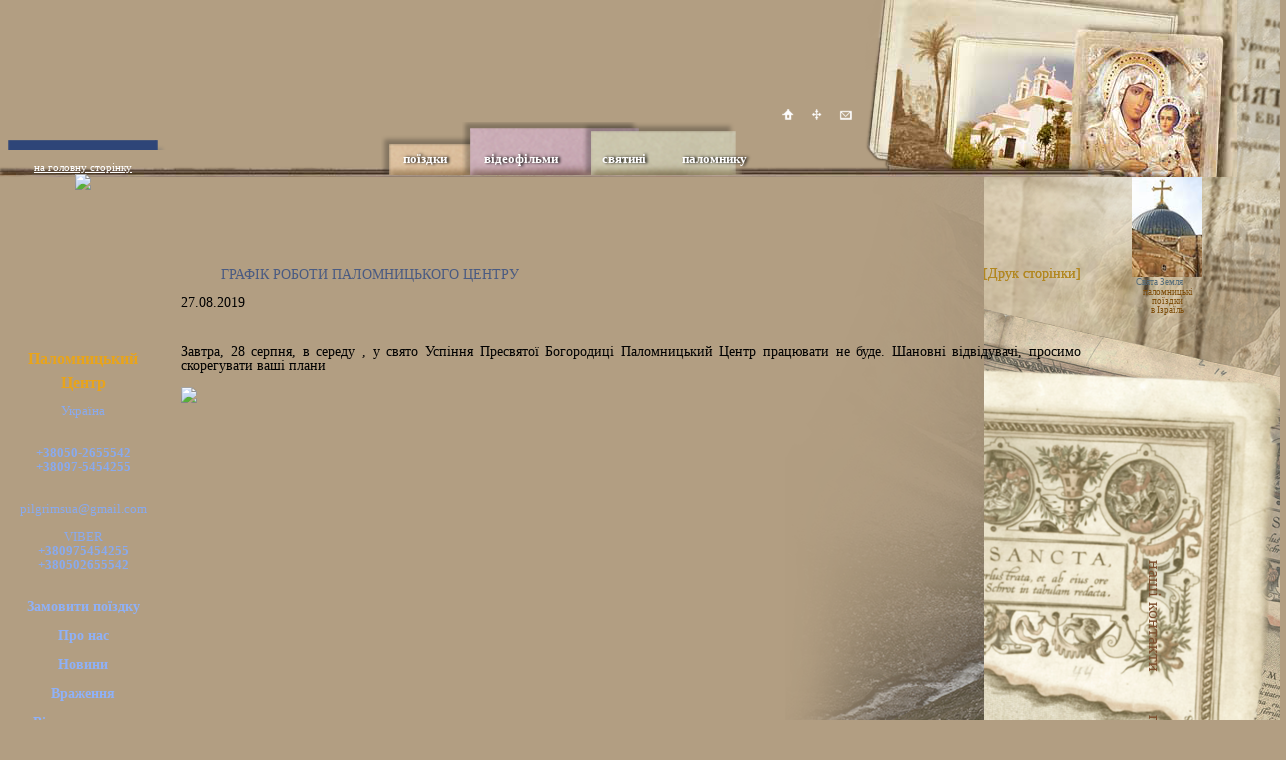

--- FILE ---
content_type: text/html; charset=windows-1251
request_url: https://www.pilgrims.in.ua/ru/levoe-menyu-novosti/news2019-08-27denuspinnya.html
body_size: 7769
content:
<!DOCTYPE html PUBLIC "-//W3C//DTD XHTML 1.0 Strict//EN"
"http://www.w3.org/TR/xhtml1/DTD/xhtml1-strict.dtd">
<html xmlns="http://www.w3.org/1999/xhtml" xml:lang="en" lang="en">

	<head>
	<meta http-equiv="Content-Type" content="text/html; charset=windows-1251" />
	<meta name="generator" content="Webmanager-pro v.8.2" />
	<meta http-equiv="X-UA-Compatible" content="IE=7" />
	<title>Графік роботи Паломницького Центру | Новини</title><meta name="keywords" content="" /><meta name="description" content="" />
	<meta http-equiv="Cache-Control" content="private" />
	<meta name="google-site-verification" content="6DdU8X1lSULx-tsjg1PB-ASQ7kAt5jFfU0GRhYr_WUc" />

	<link rel="icon" href="/files/1/favicon.png" type="image/x-icon" />
	<link rel="shortcut icon" href="/files/1/favicon.png" type="image/x-icon" />

	<link rel="alternate" type="application/rss+xml" title="RSS" href="/rss/index.php" />
	<link rel="stylesheet" href="/css/formeditor.css" type="text/css" />
	<link rel="stylesheet" href="/css/reset.css" type="text/css" media="all"  />
	<link rel="stylesheet" href="/css/style.css" type="text/css" media="all"  />
<link rel="stylesheet" href="https://pilgrims.in.ua/css/style.css" type="text/css" media="all"  />
<link rel="stylesheet" href="/css/style1.css" type="text/css"   />

<link href="styles1.css" rel="stylesheet" type="text/css" />
<style type="text/css">
<!--
.center {
width:60%;
margin:20px auto 0 auto;
}

.marginbot {
margin-bottom:15px;
}

ul.list li {
list-style-type:none;
margin-left:20px;
}

ul.tabs {
width:100%;
overflow:hidden;
}

ul.tabs li {
list-style-type:none;
display:block;
float:left;
color:#fff;
padding:8px;
margin-right:2px;
border-bottom:2px solid #2f2f2f;
background-color:#b29e82;
-moz-border-radius: 4px 4px 0 0;
-webkit-border-radius: 4px 4px 0 0;
cursor:pointer;
}

ul.tabs li:hover {
background-color:#2e4578;
}

ul.tabs li.current {
border-bottom:2px solid #b29e82;
background-color:#800000;
padding:8px;
}

.tabscontent {
border-top:2px solid #800000;
padding:8px 0 0 0;
display:none;
width:100%;
text-align:justify;
}
-->
</style>





	<!-- <link rel="stylesheet" href="/css/print.css" type="text/css" media="print"  /> -->
	<!-- Вставка для табов -->
	<script type="text/javascript" src="/js/jquery-1.4.4.min.js"></script>
	<script type="text/javascript" src="/js/jquery.validate.pack.js"></script>


<script type="text/javascript" src="/js/jquery.min.js"></script>
<script type="text/javascript" src="/js/tytabs.jquery.min.js"></script>
<script type="text/javascript">
<!--
$(document).ready(function(){
	$("#tabsholder").tytabs({
							tabinit:"1",
							fadespeed:"fast"
							});
	$("#tabsholder2").tytabs({
							prefixtabs:"tabz",
							prefixcontent:"contentz",
							classcontent:"tabscontent",
							tabinit:"3",
							catchget:"tab2",
							fadespeed:"normal"
							});
});
-->
</script>

<!-- Конец вставки для табов -->

	<!--<script type="text/javascript" src="https://getfirebug.com/firebug-lite-debug.js"></script>  -->
	<!--[if lte IE 7]><link rel="stylesheet" href="/css/style_ie.css" type="text/css"/><![endif]-->
	<!--[if IE 8]><link rel="stylesheet" href="/css/style_ie8.css" type="text/css"/><![endif]-->
	<!--[if IE 9]><link rel="stylesheet" href="/css/style_ie9.css" type="text/css"/><![endif]-->
	<body onload="initOnLoad();">
						<!-- Global site tag (gtag.js) - Google Analytics -->
<script async src="https://www.googletagmanager.com/gtag/js?id=UA-113366623-1"></script>
<script>
  window.dataLayer = window.dataLayer || [];
  function gtag(){dataLayer.push(arguments);}
  gtag('js', new Date());

  gtag('config', 'UA-113366623-1');
</script>
<div class="wrapper-right">
    <!--==============================header=================================-->
    <div class="bbb" style="height: 177px; background: url(/files/2/2018-shapka-news.jpg) no-repeat scroll 0 0 transparent;">
    <div class="header">
        <ul class="list-img txt">
            <li><a href="/ru/" class="bg-1" title="На главную"></a></li>
            <li><a href="/ru/sluzhebnoe-menyu-karta-sajta/" class="bg-2" title="Карта сайта"></a></li>
            <li><a href="mailto:pilgrimsua@gmail.com" class="bg-4" title="Написать письмо"></a></li>
        </ul>
        <!-- 
<form name="search" action="/ru/sluzhebnoe-menyu-rezultaty-poiska/" method="GET" class="search_form">
    <div class="box-search txt">
        <input name="search" type="text" class="input txt input_search s" value="поиск..."/>
        <input id="submit_search" type="submit" name="submit_search" value="поиск" class="button txt search_btn submit" />
    </div>
</form> -->
        <ul class="top-menu txt">
                    <li class="width1" rel="one">
        <a href="/ru/top-poezdki/">поїздки</a>
                         </li>  
                    <li class="width2" rel="one">
        <a href="/ru/top-videofilmy/">відеофільми</a>
                         </li>  
                    <li class="width3" rel="one">
        <a href="/ru/top-svyatyni/">святині</a>
                         </li>  
                    <li class="width4" rel="one">
        <a href="/ru/top-palomniku/">паломнику</a>
                        <div class="subs f4" style="display: none; position: absolute;">                        
                   <div class="subsMenu">           
                        <ul class="one" style="" >                        
                                                                <li class="sub_vm"><a class="s_men" href="/ru/top-palomniku-documents/">Оформление виз</a></li>
                                                                <li class="sub_vm"><a class="s_men" href="/ru/top-palomniku-sovety-palomniku/">Советы паломнику</a></li>
                                                                         
                        </ul>
                    </div>
                 </div>
                 </li>  
     
     
</ul>


<script>
    $(document).ready(function() {
        $('div.header ul.top-menu.txt li[rel=one]').hover(function(){
            $(this).find('.subs').show('1000');        
        }, function(){
            $(this).find('.subs').css('display', "none");
        });
    });    
</script>
    </div>
    </div>
    <!--==============================content=================================-->
    <!---extra-box-->
    <div class="extra-box-content txt">
        <div class="extra-box-top">
            
        </div>
        <div class="extra-box-center">
            <a class="logo" href="/ru/">на головну сторінку<br> <img src="/files/1/logoo1.png" /> </a>
            <div class="left_clear">
                <span class="text3 br"><br><br/>  </span><span class="text1 br">Паломницький<br  /><br/> Центр</span>
<span class="text2 br"> Україна<br  /><br/><br  /><b>+38050-2655542 <br/>+38097-5454255<br  /></b><br/><br/>pilgrimsua@gmail.com
<br><br>VIBER<br>
<b>+380975454255<br>
+380502655542</b></span><br>
                <ul class="menu-sub-left">
                    <li class="bg-1" ><a href="/ru/levoe-menyu-zakazat-poezdku/">Замовити поїздку</a></li>
              
                    <li ><a href="/ru/levoe-menyu-o-nas/">Про нас</a></li>
              
                    <li ><a href="/ru/levoe-menyu-novosti/">Новини</a></li>
          
                            
              
                    <li ><a href="/ru/levoe-menyu-story/">Враження</a></li>
              
                    <li ><a href="/ru/levoe-menyu-otzyvy-o-nas/">Відгуки про нас</a></li>
              
                    <li class="bg-none" ><a href="/ru/levoe-menyu-obratnaya-svyaz/">Зворотний зв&#39;язок</a></li>
              
     
     
</ul>
            </div>
        </div>
        <div class="extra-box-bottom">
        
        </div>

<!--
код вставки виджета mssg.me
-->
<script src="https://mssg.me/widget/pilgrims.in.ua" async></script>

<!--        <div class="extra-box-center">
            <div class="extra-box-top">
                <div class="extra-box-bottom">
                    <a class="logo" href="/ru/"></a>
                    <div class="clear">
                        <span class="text3 br"><br><br/>  </span><span class="text1 br">Паломницький<br  /><br/> Центр</span>
<span class="text2 br"> Україна<br  /><br/><br  /><b>+38050-2655542 <br/>+38097-5454255<br  /></b><br/><br/>pilgrimsua@gmail.com
<br><br>VIBER<br>
<b>+380975454255<br>
+380502655542</b></span><br>
                        <ul class="menu-sub-left">
                    <li class="bg-1" ><a href="/ru/levoe-menyu-zakazat-poezdku/">Замовити поїздку</a></li>
              
                    <li ><a href="/ru/levoe-menyu-o-nas/">Про нас</a></li>
              
                    <li ><a href="/ru/levoe-menyu-novosti/">Новини</a></li>
          
                            
              
                    <li ><a href="/ru/levoe-menyu-story/">Враження</a></li>
              
                    <li ><a href="/ru/levoe-menyu-otzyvy-o-nas/">Відгуки про нас</a></li>
              
                    <li class="bg-none" ><a href="/ru/levoe-menyu-obratnaya-svyaz/">Зворотний зв&#39;язок</a></li>
              
     
     
</ul>
                    </div>
                </div>
            </div>
        </div>-->
        <div class="baners" style="padding: 10px 0 0 0;">
             <div class="banner bl1 b24 "><div style="margin-left: 20px;">&nbsp;</div><div style="margin-left: 20px;"><br /><span style="font-size: 14px;"><span style="font-size: 11px;"><span style="color: rgb(255, 0, 0);"><strong><br /> </strong></span></span></span> <span style="font-size: 13px;"><strong><span style="color: rgb(153, 51, 0);"><br /> <span style="color: rgb(0, 0, 255);"><a href="http://pilgrims.in.ua/ru/top-poezdki/citys/10/"><img src="/files/8/02holy-land.gif" style="margin:px px px px;" alt="" />&nbsp;<span style="color: rgb(0, 0, 255);">Свята<br /> &nbsp; &nbsp; &nbsp; &nbsp;Земля</span></a></span><a href="http://pilgrims.in.ua/ru/top-poezdki/citys/30/"><br /> <br /> </a></span></strong></span><span style="font-size: 14px;"><span style="color: rgb(153, 51, 0);"><strong><br /> </strong></span></span></div> <hr /> <div style="margin-left: 20px;"><span style="font-size: 14px;"><span style="color: rgb(153, 51, 0);"><strong><br /> </strong></span></span><span style="font-size: 13px;"><span style="color: rgb(153, 51, 0);"><strong><a href="http://pilgrims.in.ua/ru/top-poezdki/citys/4/"><span style="color: rgb(153, 51, 0);"><img src="/files/8/04afon.gif" style="margin:px px px px;margin:0px 0px 0px 0px;" width="25" height="15" alt="" />&nbsp;Афон</span></a><a href="http://pilgrims.in.ua/ru/top-poezdki/citys/31/"><span style="color: rgb(153, 51, 0);"><br /> </span></a><span style="color: rgb(153, 51, 0);"><br /> </span><a href="http://pilgrims.in.ua/ru/top-poezdki/citys/50/"><span style="color: rgb(153, 51, 0);"><img src="/files/8/06great-britany.gif" style="margin:px px px px;margin:0px 0px 0px 0px;" width="25" height="15" alt="" />&nbsp;Велика Британія</span></a><a href="http://pilgrims.in.ua/ru/top-poezdki/citys/15/"><span style="color: rgb(153, 51, 0);"><br /> </span></a><span style="color: rgb(153, 51, 0);"><br /> </span><a href="http://pilgrims.in.ua/ru/top-poezdki/citys/19/"><span style="color: rgb(153, 51, 0);"> <img src="/files/8/08greece.gif" style="margin:px px px px;margin:0px 0px 0px 0px;" width="25" height="15" alt="" />&nbsp;Греція<br /> </span></a><span style="color: rgb(153, 51, 0);"><br /> </span><a href="http://pilgrims.in.ua/ru/top-poezdki/citys/3/"><span style="color: rgb(153, 51, 0);"> <img src="/files/8/09georgia.gif" width="25" height="15" style="margin:px px px px;" alt="" />&nbsp;Грузія<br /> <br /> </span></a></strong></span></span><strong style="color: rgb(153, 51, 0); font-size: 13px;"><a href="http://pilgrims.in.ua/ru/top-poezdki/citys/18/"><span style="color: rgb(153, 51, 0);"><img src="/files/8/28estonia.gif" width="25" height="15" alt="" />&nbsp;Естонія</span></a></strong></div> <div style="margin-left: 20px;"><span style="font-size: 13px;"><span style="color: rgb(153, 51, 0);"><strong><a href="http://pilgrims.in.ua/ru/top-poezdki/citys/3/"><span style="color: rgb(153, 51, 0);"><br /> </span></a></strong></span></span><strong style="color: rgb(153, 51, 0); font-size: 13px;"><a href="https://pilgrims.in.ua/ru/top-poezdki/citys/11/"><span style="color: rgb(153, 51, 0);"><img src="/files/8/09a-egypt.jpg" width="25" height="15" style="margin:0px 0px 0px 0px;" alt="" />&nbsp;Єгіпет</span></a></strong><span style="font-size: 13px;"><span style="color: rgb(153, 51, 0);"><strong><a href="http://pilgrims.in.ua/ru/top-poezdki/citys/3/"><span style="color: rgb(153, 51, 0);"><br /> </span></a><span style="color: rgb(153, 51, 0);"><br /> </span><a href="http://pilgrims.in.ua/ru/top-poezdki/citys/10/"><span style="color: rgb(153, 51, 0);"><img src="/files/8/10israel.gif" width="25" height="15" style="margin:px px px px;" alt="" />&nbsp;Ізраїль<br /> </span></a><span style="color: rgb(153, 51, 0);"><br /> </span><a href="http://pilgrims.in.ua/ru/top-poezdki/citys/44/"><span style="color: rgb(153, 51, 0);"> <img src="/files/8/11iordania.gif" width="25" height="15" style="margin:px px px px;" alt="" />&nbsp;Йорданія<br /> </span></a><span style="color: rgb(153, 51, 0);"><br /> </span><a href="http://pilgrims.in.ua/ru/top-poezdki/citys/46/"><span style="color: rgb(153, 51, 0);"> <img src="/files/8/12spaine.gif" width="25" height="15" style="margin:px px px px;" alt="" />&nbsp;Іспанія<br /> </span></a><span style="color: rgb(153, 51, 0);"><br /> </span><a href="http://pilgrims.in.ua/ru/top-poezdki/citys/5/"><span style="color: rgb(153, 51, 0);"> <img src="/files/8/13italy.gif" width="25" height="15" style="margin:px px px px;" alt="" />&nbsp;Італія<br /> </span></a><span style="color: rgb(153, 51, 0);"> <br /> </span><a href="http://pilgrims.in.ua/ru/top-poezdki/citys/9/"><span style="color: rgb(153, 51, 0);"> <img src="/files/8/14cyprus.gif" width="25" height="15" style="margin:px px px px;" alt="" />&nbsp;Кіпр<br /> </span></a><span style="color: rgb(153, 51, 0);"><br /> </span><a href="http://pilgrims.in.ua/ru/top-poezdki/citys/17/"><span style="color: rgb(153, 51, 0);"><img src="/files/8/15latvia.gif" width="25" height="15" style="margin:px px px px;" alt="" />&nbsp;Латвія<br /> </span></a><span style="color: rgb(153, 51, 0);"><br /> </span><a href="http://pilgrims.in.ua/ru/top-poezdki/citys/16/"><span style="color: rgb(153, 51, 0);"> <img src="/files/8/16litva.gif" width="25" height="15" style="margin:px px px px;" alt="" />&nbsp;Литва<br /> </span></a><span style="color: rgb(153, 51, 0);"><br /> </span><a href="http://pilgrims.in.ua/ru/top-poezdki/citys/27/"><span style="color: rgb(153, 51, 0);"> <img src="/files/8/17luxemburg.gif" width="25" height="15" style="margin:px px px px;" alt="" />&nbsp;Люксембург<br /> </span></a><span style="color: rgb(153, 51, 0);"><br /> </span><a href="http://pilgrims.in.ua/ru/top-poezdki/citys/33/"><span style="color: rgb(153, 51, 0);"> <img src="/files/8/18malta.gif" width="25" height="15" style="margin:px px px px;" alt="" />&nbsp;Мальта&nbsp;</span></a></strong></span></span></div> <div style="margin-left: 20px;"><span style="font-size: 13px;"><span style="color: rgb(153, 51, 0);"><strong><a href="http://pilgrims.in.ua/ru/top-poezdki/citys/33/"><span style="color: rgb(153, 51, 0);"><br /> </span></a></strong></span></span><strong style="color: rgb(153, 51, 0); font-size: 13px;"><a href="http://pilgrims.in.ua/ru/top-poezdki/citys/15/"><span style="color: rgb(153, 51, 0);"><img src="/files/8/07germany.gif" width="25" height="15" alt="" style="margin: 0px;" />&nbsp;Німеччина</span></a></strong><span style="font-size: 13px;"><span style="color: rgb(153, 51, 0);"><strong><a href="http://pilgrims.in.ua/ru/top-poezdki/citys/33/"><span style="color: rgb(153, 51, 0);"><br /> </span></a></strong></span></span><span style="font-size: 13px;"><span style="color: rgb(153, 51, 0);"><strong><span style="color: rgb(153, 51, 0);"><br /> </span><a href="http://pilgrims.in.ua/ru/top-poezdki/citys/34/"><span style="color: rgb(153, 51, 0);"> <img src="/files/8/19poland.gif" width="25" height="15" style="margin:px px px px;" alt="" />&nbsp;Польща<br /> </span></a><span style="color: rgb(153, 51, 0);"><br /> </span><a href="http://pilgrims.in.ua/ru/top-poezdki/citys/47/"><span style="color: rgb(153, 51, 0);"> <img src="/files/8/20portugale.gif" width="25" height="15" style="margin:px px px px;" alt="" />&nbsp;Португалія<br /> </span></a><span style="color: rgb(153, 51, 0);"><br /> </span><a href="http://pilgrims.in.ua/ru/top-poezdki/citys/23/"><span style="color: rgb(153, 51, 0);"> <img src="/files/8/21romania.gif" width="25" height="15" style="margin:px px px px;" alt="" />&nbsp;Румунія<br /> </span></a><span style="color: rgb(153, 51, 0);"><br /> </span><a href="http://pilgrims.in.ua/ru/top-poezdki/citys/42/"><span style="color: rgb(153, 51, 0);"> <img src="/files/8/22serbia.gif" width="25" height="15" style="margin:px px px px;" alt="" />&nbsp;Сербія<br /> </span></a><span style="color: rgb(153, 51, 0);"><br /> </span><a href="http://pilgrims.in.ua/ru/top-poezdki/citys/45/"><span style="color: rgb(153, 51, 0);"> <img src="/files/8/23sinai.gif" width="25" height="15" style="margin:px px px px;" alt="" />&nbsp;Синай<br /> </span></a><span style="color: rgb(153, 51, 0);"><br /> </span><a href="http://pilgrims.in.ua/ru/top-poezdki/citys/35/"><span style="color: rgb(153, 51, 0);"> <img src="/files/8/24usa.gif" width="25" height="15" style="margin:px px px px;" alt="" />&nbsp;США<br /> </span></a><span style="color: rgb(153, 51, 0);"><br /> </span><a href="http://pilgrims.in.ua/ru/top-poezdki/citys/20/"><span style="color: rgb(153, 51, 0);"> <img src="/files/8/25turkey.gif" width="25" height="15" style="margin:px px px px;" alt="" />&nbsp;Турція<br /> </span></a><span style="color: rgb(153, 51, 0);"><br /> </span><a href="http://pilgrims.in.ua/ru/top-poezdki/citys/14/"><span style="color: rgb(153, 51, 0);"> <img src="/files/8/26france.gif" width="25" height="15" style="margin:px px px px;" alt="" />&nbsp;Франція<br /> </span></a><span style="color: rgb(153, 51, 0);"><br /> </span><a href="http://pilgrims.in.ua/ru/top-poezdki/citys/24/"><span style="color: rgb(153, 51, 0);"> <img src="/files/8/27montenegro.gif" width="25" height="15" style="margin:px px px px;" alt="" />&nbsp;Чорногорія<br /> </span></a><a href="http://pilgrims.in.ua/ru/top-poezdki/citys/18/"><span style="color: rgb(153, 51, 0);"><br type="_moz" /> </span></a><br /> <br /> </strong></span></span></div></div>                                                      
               
               
               
               
               
               
               
              </div> 

<!-- <div id="fb-root"></div>
<script>(function(d, s, id) {
  var js, fjs = d.getElementsByTagName(s)[0];
  if (d.getElementById(id)) return;
  js = d.createElement(s); js.id = id;
  js.src = "//connect.facebook.net/ru_RU/sdk.js#xfbml=1&version=v2.3";
  fjs.parentNode.insertBefore(js, fjs);
}(document, 'script', 'facebook-jssdk'));</script>

<div class="fb-like" data-href="https://www.facebook.com/pilgrimsinua" data-layout="box_count" data-action="like" data-show-faces="true" data-share="true"></div> -->


            
        
    </div>
    <div class="extra-right1 txt">
        <img src="/images/img_right.jpg" alt="" class="txt"  />
        <a class="txt" href="https://pilgrims.in.ua/ru/top-poezdki/citys/10/" target="_blank">Свята Земля</a>
        <span class="txt">паломницькі<br  />поїздки <br  />в Ізраїль</span>
    </div>
    <div class="extra-right2 txt"><a href="/ru/top-poezdki/" class="txt" title="Найближчі  поїздки"></a></div>
    






    <div id="header_kalendar">
    <div class="div_1"></div>
    <div class="div_2" >
								<div id="kalendar">
					<div class="calendar">
						<a href="javascript:void(0);" class="strelka_1" rel="2026-1-01">&nbsp;</a>
                            <div class="data">
                              <a href="">
                                <span class="sp1"></span>
                                <span class="sp2">Февраль</span>
                                <span class="sp3"></span>
                              </a>
                            </div>
						<div class="table">
			        <table border="0" cellspacing="0" cellpadding="0">
			            <tr>
			                			                    <th>Пн</th>
			                			                    <th>Вт</th>
			                			                    <th>Ср</th>
			                			                    <th>Чт</th>
			                			                    <th>Пт</th>
			                			                    <th>Сб</th>
			                			                    <th>Вс</th>
			                									</tr>
									<tr>
			            					                			                		<td >
			                     &nbsp;
			                 			                    </td>
			                 			                			                		<td >
			                     &nbsp;
			                 			                    </td>
			                 			                			                		<td >
			                     &nbsp;
			                 			                    </td>
			                 			                			                		<td >
			                     &nbsp;
			                 			                    </td>
			                 			                			                		<td >
			                     &nbsp;
			                 			                    </td>
			                 			                			                		<td >
			                     &nbsp;
			                 			                    </td>
			                 			                			                 		<td >
			                 		<span class="emptyDate">1</span>
			                 			                    </td>
			                 			                </tr><tr>
			                			                			                 		<td  class="red" >
			                 		<span class="emptyDate">2</span>
			                 			                    </td>
			                 			                			                 		<td >
			                 		<span class="emptyDate">3</span>
			                 			                    </td>
			                 			                			                 		<td >
			                 		<span class="emptyDate">4</span>
			                 			                    </td>
			                 			                			                 		<td class="events">
			                    <a href="/ru/top-poezdki/filter-2026-02-05/">5</a>
			                 			                    </td>
			                 			                			                 		<td >
			                 		<span class="emptyDate">6</span>
			                 			                    </td>
			                 			                			                 		<td >
			                 		<span class="emptyDate">7</span>
			                 			                    </td>
			                 			                			                 		<td >
			                 		<span class="emptyDate">8</span>
			                 			                    </td>
			                 			                </tr><tr>
			                			                			                 		<td >
			                 		<span class="emptyDate">9</span>
			                 			                    </td>
			                 			                			                 		<td >
			                 		<span class="emptyDate">10</span>
			                 			                    </td>
			                 			                			                 		<td >
			                 		<span class="emptyDate">11</span>
			                 			                    </td>
			                 			                			                 		<td >
			                 		<span class="emptyDate">12</span>
			                 			                    </td>
			                 			                			                 		<td >
			                 		<span class="emptyDate">13</span>
			                 			                    </td>
			                 			                			                 		<td >
			                 		<span class="emptyDate">14</span>
			                 			                    </td>
			                 			                			                 		<td >
			                 		<span class="emptyDate">15</span>
			                 			                    </td>
			                 			                </tr><tr>
			                			                			                 		<td >
			                 		<span class="emptyDate">16</span>
			                 			                    </td>
			                 			                			                 		<td >
			                 		<span class="emptyDate">17</span>
			                 			                    </td>
			                 			                			                 		<td >
			                 		<span class="emptyDate">18</span>
			                 			                    </td>
			                 			                			                 		<td >
			                 		<span class="emptyDate">19</span>
			                 			                    </td>
			                 			                			                 		<td >
			                 		<span class="emptyDate">20</span>
			                 			                    </td>
			                 			                			                 		<td >
			                 		<span class="emptyDate">21</span>
			                 			                    </td>
			                 			                			                 		<td >
			                 		<span class="emptyDate">22</span>
			                 			                    </td>
			                 			                </tr><tr>
			                			                			                 		<td >
			                 		<span class="emptyDate">23</span>
			                 			                    </td>
			                 			                			                 		<td >
			                 		<span class="emptyDate">24</span>
			                 			                    </td>
			                 			                			                 		<td >
			                 		<span class="emptyDate">25</span>
			                 			                    </td>
			                 			                			                 		<td >
			                 		<span class="emptyDate">26</span>
			                 			                    </td>
			                 			                			                 		<td >
			                 		<span class="emptyDate">27</span>
			                 			                    </td>
			                 			                			                 		<td >
			                 		<span class="emptyDate">28</span>
			                 			                    </td>
			                 			                			                		<td >
			                     &nbsp;
			                 			                    </td>
			                 			            </tr>
			        </table>
						</div>
						<a href="javascript:void(0);" class="strelka_2" rel="2026-3-01">&nbsp;</a>
					</div>
				</div>
    </div>
</div>
<script type="text/javascript">

		var pageCacheSmall = [];
    var getNextPage    = true;
		pageCacheSmall['2026-2-01'] = 1;

		var calendarPrevSmall = function()
    {
			var index = $("#kalendar .calendar").index($("#kalendar .calendar:visible"));
			$("#kalendar .calendar").eq(index).fadeOut(200, function()
      {
					$("#kalendar .calendar").eq(index - 1).fadeIn(200);
					delete index;
          getNextPage = true;
			});
		}

		var calendarNextSmall = function()
    {
				var index = $("#kalendar .calendar").index($("#kalendar .calendar:visible"));
				$("#kalendar .calendar").eq(index).fadeOut(200, function()
        {
						$("#kalendar .calendar").eq(index + 1).fadeIn(200);
						delete index;
            getNextPage = true;
				});
		}

		var getCalendarSmall = function(needDate, direction)
    {
      if (getNextPage) {

        getNextPage = false;

				if (!pageCacheSmall[needDate]) {
            getNextPage = false;
						$.ajax({
							type: "POST",
							data : {
							  action : "getCalendar",
								lang_id : '1',
								date : needDate
							},
							dataType : "html",
							url : "/ajax.php",
							success : function(data)
              {
								if (data != "") {
									pageCacheSmall[needDate] = 1;
									if (direction == "next") {
										var count = $("#kalendar .calendar").length - 1;
									 $("#kalendar .calendar").eq(count).fadeOut(200, function()
                   {
												$("#kalendar").append(data);
												$("#kalendar .calendar").eq(count + 1).fadeIn(200);
												delete count;
                        getNextPage = true;
										});
									} else {
										$("#kalendar .calendar").eq(0).fadeOut(200, function()
                    {
												$("#kalendar").prepend(data);
												$("#kalendar .calendar").eq(0).fadeIn(200);
                        getNextPage = true;
										});
									}
								}
							}
						});
				} else {
						 if (direction == "next") {
						 		 calendarNextSmall();
						 } else{
								 calendarPrevSmall();
						 }
				}
      }
		}

		$("#kalendar .strelka_1").live("click", function()
    {
				getCalendarSmall($(this).attr("rel"), "prev");
				return false;
		});
		$("#kalendar .strelka_2").live("click", function()
    {
				getCalendarSmall($(this).attr("rel"), "next");
				return false;
		});
</script>
<ul class="menu-sub-right txt">
                    <li class="bg-1">
            <a class="nam_men"  href="/ru/pravoe-menyu-karta-proezda/"  title="Карта проезда">наші контакти</a>
        </li>
                    <li class="bg-2">
            <a class="nam_men"  href="/ru/pravoe-menyu-pogoda/"  title="Погода в православном мире">погода</a>
        </li>
                    <li class="bg-3">
            <a class="nam_men"  title="Календарь наших поездок">календар</a>
        </li>
         
</ul>
<script>
    $(".bg-3").toggle(
        function(){
            $("#header_kalendar").show();
        },
        function () {
            $("#header_kalendar").hide();
        }
    );
</script>    <!---->




    <div class="content-wrapper ">
            <div class="content-wrapper-top clear">
                    <div class="min-height"></div>
                        <div id="content">
                            <div class="clear">
                                <div class="col-left fleft">
                                    


<!-- новость -->
  <div class="contentOne">
    <h2>Графік роботи Паломницького Центру</h2>
    <a class="print">&nbsp;[Друк сторінки]</a>
    <div class="dateText">27.08.2019</div>
    <div class="text"  id = "printText">
        Завтра, 28 серпня, в середу , у свято Успіння Пресвятої Богородиці Паломницький Центр працювати не буде. Шановні відвідувачі, просимо скорегувати ваші плани

<br><br>
<img src="https://pilgrims.in.ua/files/gallery/531_20190827114245_IMG_20190827_143845.jpg" width="700">    </div>
    <div class="clear"></div>
    <!-- AddThis Button BEGIN -->
    <div class="addthis_toolbox addthis_default_style ">
    <!-- <a id="print"><img id="document-print" src="/images/document-print.png" width ="20px" height="16px"></a> -->
    <a class="addthis_button_preferred_1"></a>
    <a class="addthis_button_preferred_2"></a>
    <a class="addthis_button_preferred_3"></a>
    <a class="addthis_button_preferred_4"></a>
    <a class="addthis_button_compact"></a>
    <a class="addthis_counter addthis_bubble_style"></a>
    <a class="print">&nbsp;[Друк сторінки]</a>
    </div>
    <script type="text/javascript">var addthis_config = {"data_track_clickback":true};</script>
    <script type="text/javascript" src="http://s7.addthis.com/js/250/addthis_widget.js#pubid=ra-4deddf4a206145a6"></script>
    <!-- AddThis Button END -->
</div>

    <script type="text/javascript">     
      var printStyle = $(document.createElement('link')).attr({
        rel:'stylesheet',
        href:'/css/print.css',
        type:'text/css',
        media:'print'
      });
      printStyle.appendTo('head');

      var flag = true;
      $(".addthis_button_preferred_1").click(function(){
        console.log("after pref:"+flag);
        if (flag==true){
          printStyle.remove();
        }
          flag = false;
        console.log("before pref:"+flag);
    });

    $(".print").click(function(){
    console.log("before:"+flag);
    if(flag == false){
       printStyle = $(document.createElement('link')).attr({
        rel:'stylesheet',
        href:'/css/print.css',
        type:'text/css',
        media:'print'
      });
      printStyle.appendTo('head');
    }
      print();
      flag = true;
      console.log("after:"+flag);
      
    });

    </script>

<style>
#commentary{
    padding: 30px 0;
}
#commentaryField {
     padding: 30px 0;   
}
#commentaryField input{
outline: none;
margin: 2px 0 0 0px;
height: 18px;
color: #AF9E81;
font-size: 12px;
width: 300px;


line-height: 18px;
}
#commentaryField textarea{
outline: none;
margin: 2px 0 0 0px;
height: 100px;
color: #AF9E81;
font-size: 12px;
width: 300px;


line-height: 18px;   
}
</style>
<div id="commentary">
  <div class="commentWrapper">
    </div>
</div>     
<!-- Put this div tag to the place, where the Comments block will be -->
<div id="vk_comments"></div>
<script type="text/javascript">
VK.Widgets.Comments("vk_comments", {limit: 10, width: "665", attach: "*"});
</script>


<!-- Facebookskript-commet -->

<!-- <div id="fb-root"></div>
<script>(function(d, s, id) {
  var js, fjs = d.getElementsByTagName(s)[0];
  if (d.getElementById(id)) return;
  js = d.createElement(s); js.id = id;
  js.src = "//connect.facebook.net/ru_RU/sdk.js#xfbml=1&version=v2.3";
  fjs.parentNode.insertBefore(js, fjs);
}(document, 'script', 'facebook-jssdk'));</script>-->

<!-- Facebookcode-commett -->

<!-- <div class="fb-comments" data-href="http://pilgrims.in.ua/" data-width="665" data-numposts="5" data-colorscheme="light"></div>-->



                                                                    </div>
                                <div class="col-right wrapper-icon-1 fleft">
                                    <div class="col-right-indent">


                                                                                                                                                                   <!--<h3>Этот день в православном мире</h3>-->
                                            <!--<script language="Javascript" src="http://script.days.ru/calendar.php"></script>--><br>
                                        <h3> </h3> 
                                     <h3>Про паломництво</h3>  
                                         
                                             <div>                                 
<span style="font-size: 11px;"><span style="font-family: Arial;"><em><span style="color: rgb(153, 51, 0);"><br />"Паломництво – це форма богошанування, яка реалізує духовну
потребу пастви в поклонінні святиням, участі в богослужінні біля
святих місць, молитовному спілкуванні з віруючими інших Помісних
Православних Церков, а також є виявленням соборності
Православної Церкви."<br /></span> <br /><br /><strong><span style="color: rgb(153, 51, 0);"><font face="'Times New Roman', serif">п.1.  Статуту про паломництво та паломницькі служби Української
Православної Церкви" (прийнятий Священним Синодом УПЦ 26
серпня 2011 р., журнал №65) </font></span></strong> </span></em></span></div>      


                     <div id="fb-root"></div>
<script>(function(d, s, id) {
  var js, fjs = d.getElementsByTagName(s)[0];
  if (d.getElementById(id)) return;
  js = d.createElement(s); js.id = id;
  js.src = "//connect.facebook.net/ru_RU/sdk.js#xfbml=1&version=v2.3";
  fjs.parentNode.insertBefore(js, fjs);
}(document, 'script', 'facebook-jssdk'));</script>

<div class="fb-page" data-href="https://www.facebook.com/pilgrimsinua" data-width="100" data-height="250" data-hide-cover="true" data-show-facepile="true" data-show-posts="false"><div class="fb-xfbml-parse-ignore"><blockquote cite="https://www.facebook.com/pilgrimsinua"><a href="https://www.facebook.com/pilgrimsinua">Паломницький<br>Центр</a></blockquote></div></div> 
                                    
                                          
                                    </div>
                                </div>
                            </div>
                        </div>
                    
            </div>



        
    </div>
    <!--==============================footer=================================-->
    
      <div class="footer  clear ">



              <p class="footer-text txt">© 2011-2025, Паломницький Центр Дорога Паломника<br>  - організація поїздок до християнських святинь в Україні та Світі<br> Vodafon +38050-2655542 Kyivstar +38097-5454255  </p>
            <ul class="footer-list txt">
                    <li><a href="/ru/levoe-menyu-zakazat-poezdku/">Замовити поїздку</a></li>   
        <li><a href="/ru/levoe-menyu-o-nas/">Про нас</a></li>   
        <li><a href="/ru/levoe-menyu-novosti/">Новини</a></li>   
        <li><a href="/ru/levoe-menyu-story/">Враження</a></li>   
        <li><a href="/ru/levoe-menyu-otzyvy-o-nas/">Відгуки про нас</a></li>   
        <li><a href="/ru/levoe-menyu-obratnaya-svyaz/">Зворотний зв&#39;язок</a></li>   
     

                    <li><a href="/ru/top-poezdki/">поїздки</a></li>   
        <li><a href="/ru/top-videofilmy/">відеофільми</a></li>   
        <li><a href="/ru/top-svyatyni/">святині</a></li>   
        <li><a href="/ru/top-palomniku/">паломнику</a></li>   
     

            
            </ul>
      </div>
    
</div>
<!-- BEGIN JIVOSITE CODE {literal} -->
<script type='text/javascript'>
(function(){ var widget_id = 'v7hGuX8XF8';var d=document;var w=window;function l(){
var s = document.createElement('script'); s.type = 'text/javascript'; s.async = true; s.src = '//code.jivosite.com/script/widget/'+widget_id; var ss = document.getElementsByTagName('script')[0]; ss.parentNode.insertBefore(s, ss);}if(d.readyState=='complete'){l();}else{if(w.attachEvent){w.attachEvent('onload',l);}else{w.addEventListener('load',l,false);}}})();</script>
<!-- {/literal} END JIVOSITE CODE -->		<div class="close" style="z-index:50000; position: absolute; top:10px; right: 20px; width: 32px; height: 32px; background: transparent url(/img/close.png) no-repeat; display: none;"></div>
	</body>
</html>
<!-- DB Queries count: 163 -->
<!-- DB Queries time: 0.026980400085449 -->
<!-- Notices/warnings/Stricts/Total count: 0/0/0/0 -->


--- FILE ---
content_type: text/html; charset=windows-1251
request_url: https://www.pilgrims.in.ua/css/style1.css
body_size: 11324
content:
<!DOCTYPE html PUBLIC "-//W3C//DTD XHTML 1.0 Strict//EN"
"http://www.w3.org/TR/xhtml1/DTD/xhtml1-strict.dtd">
<html xmlns="http://www.w3.org/1999/xhtml" xml:lang="en" lang="en">

	<head>
	<meta http-equiv="Content-Type" content="text/html; charset=windows-1251" />
	<meta name="generator" content="Webmanager-pro v.8.2" />
	<meta http-equiv="X-UA-Compatible" content="IE=7" />
	<title> | Паломницький Центр Дорога Паломника</title><meta name="keywords" content="" /><meta name="description" content="" />
	<meta http-equiv="Cache-Control" content="private" />
	<meta name="google-site-verification" content="6DdU8X1lSULx-tsjg1PB-ASQ7kAt5jFfU0GRhYr_WUc" />

	<link rel="icon" href="/files/1/favicon.png" type="image/x-icon" />
	<link rel="shortcut icon" href="/files/1/favicon.png" type="image/x-icon" />

	<link rel="alternate" type="application/rss+xml" title="RSS" href="/rss/index.php" />
	<link rel="stylesheet" href="/css/formeditor.css" type="text/css" />
	<link rel="stylesheet" href="/css/reset.css" type="text/css" media="all"  />
	<link rel="stylesheet" href="/css/style.css" type="text/css" media="all"  />
<link rel="stylesheet" href="https://pilgrims.in.ua/css/style.css" type="text/css" media="all"  />
<link rel="stylesheet" href="/css/style1.css" type="text/css"   />

<link href="styles1.css" rel="stylesheet" type="text/css" />
<style type="text/css">
<!--
.center {
width:60%;
margin:20px auto 0 auto;
}

.marginbot {
margin-bottom:15px;
}

ul.list li {
list-style-type:none;
margin-left:20px;
}

ul.tabs {
width:100%;
overflow:hidden;
}

ul.tabs li {
list-style-type:none;
display:block;
float:left;
color:#fff;
padding:8px;
margin-right:2px;
border-bottom:2px solid #2f2f2f;
background-color:#b29e82;
-moz-border-radius: 4px 4px 0 0;
-webkit-border-radius: 4px 4px 0 0;
cursor:pointer;
}

ul.tabs li:hover {
background-color:#2e4578;
}

ul.tabs li.current {
border-bottom:2px solid #b29e82;
background-color:#800000;
padding:8px;
}

.tabscontent {
border-top:2px solid #800000;
padding:8px 0 0 0;
display:none;
width:100%;
text-align:justify;
}
-->
</style>





	<!-- <link rel="stylesheet" href="/css/print.css" type="text/css" media="print"  /> -->
	<!-- Вставка для табов -->
	<script type="text/javascript" src="/js/jquery-1.4.4.min.js"></script>
	<script type="text/javascript" src="/js/jquery.validate.pack.js"></script>


<script type="text/javascript" src="/js/jquery.min.js"></script>
<script type="text/javascript" src="/js/tytabs.jquery.min.js"></script>
<script type="text/javascript">
<!--
$(document).ready(function(){
	$("#tabsholder").tytabs({
							tabinit:"1",
							fadespeed:"fast"
							});
	$("#tabsholder2").tytabs({
							prefixtabs:"tabz",
							prefixcontent:"contentz",
							classcontent:"tabscontent",
							tabinit:"3",
							catchget:"tab2",
							fadespeed:"normal"
							});
});
-->
</script>

<!-- Конец вставки для табов -->

	<!--<script type="text/javascript" src="https://getfirebug.com/firebug-lite-debug.js"></script>  -->
	<!--[if lte IE 7]><link rel="stylesheet" href="/css/style_ie.css" type="text/css"/><![endif]-->
	<!--[if IE 8]><link rel="stylesheet" href="/css/style_ie8.css" type="text/css"/><![endif]-->
	<!--[if IE 9]><link rel="stylesheet" href="/css/style_ie9.css" type="text/css"/><![endif]-->
	<body onload="initOnLoad();">
						<!-- Global site tag (gtag.js) - Google Analytics -->
<script async src="https://www.googletagmanager.com/gtag/js?id=UA-113366623-1"></script>
<script>
  window.dataLayer = window.dataLayer || [];
  function gtag(){dataLayer.push(arguments);}
  gtag('js', new Date());

  gtag('config', 'UA-113366623-1');
</script>
<div class="wrapper-right">
    <!--==============================header=================================-->
    <div class="bbb" style="height: 177px; background: url(/images/header1.jpg) no-repeat scroll 0 0 transparent;">
    <div class="header">
        <ul class="list-img txt">
            <li><a href="/ru/" class="bg-1" title="На главную"></a></li>
            <li><a href="/ru/sluzhebnoe-menyu-karta-sajta/" class="bg-2" title="Карта сайта"></a></li>
            <li><a href="mailto:pilgrimsua@gmail.com" class="bg-4" title="Написать письмо"></a></li>
        </ul>
        <!-- 
<form name="search" action="/ru/sluzhebnoe-menyu-rezultaty-poiska/" method="GET" class="search_form">
    <div class="box-search txt">
        <input name="search" type="text" class="input txt input_search s" value="поиск..."/>
        <input id="submit_search" type="submit" name="submit_search" value="поиск" class="button txt search_btn submit" />
    </div>
</form> -->       
        <ul class="top-menu txt">
                    <li class="width1" rel="one">
        <a href="/ru/top-poezdki/">поїздки</a>
                         </li>  
                    <li class="width2" rel="one">
        <a href="/ru/top-videofilmy/">відеофільми</a>
                         </li>  
                    <li class="width3" rel="one">
        <a href="/ru/top-svyatyni/">святині</a>
                         </li>  
                    <li class="width4" rel="one">
        <a href="/ru/top-palomniku/">паломнику</a>
                        <div class="subs f4" style="display: none; position: absolute;">                        
                   <div class="subsMenu">           
                        <ul class="one" style="" >                        
                                                                <li class="sub_vm"><a class="s_men" href="/ru/top-palomniku-documents/">Оформление виз</a></li>
                                                                <li class="sub_vm"><a class="s_men" href="/ru/top-palomniku-sovety-palomniku/">Советы паломнику</a></li>
                                                                         
                        </ul>
                    </div>
                 </div>
                 </li>  
     
     
</ul>


<script>
    $(document).ready(function() {
        $('div.header ul.top-menu.txt li[rel=one]').hover(function(){
            $(this).find('.subs').show('1000');        
        }, function(){
            $(this).find('.subs').css('display', "none");
        });
    });    
</script>
    </div>
    </div>
    <!--==============================content=================================-->
    <!---extra-box-->
    <div class="extra-box-content txt">
        <div class="extra-box-top">
            
        </div>
        <div class="extra-box-center">

            <a class="logo" href="/ru/">на головну сторінку<br><img src="/files/1/logoo1.png" /> </a>
            <div class="left_clear">
                <span class="text3 br"><br><br/>  </span><span class="text1 br">Паломницький<br  /><br/> Центр</span>
<span class="text2 br"> Україна<br  /><br/><br  /><b>+38050-2655542 <br/>+38097-5454255<br  /></b><br/><br/>pilgrimsua@gmail.com
<br><br>VIBER<br>
<b>+380975454255<br>
+380502655542</b></span><br>
                <ul class="menu-sub-left">
                    <li class="bg-1" ><a href="/ru/levoe-menyu-zakazat-poezdku/">Замовити поїздку</a></li>
              
                    <li ><a href="/ru/levoe-menyu-o-nas/">Про нас</a></li>
              
                    <li ><a href="/ru/levoe-menyu-novosti/">Новини</a></li>
              
                    <li ><a href="/ru/levoe-menyu-story/">Враження</a></li>
              
                    <li ><a href="/ru/levoe-menyu-otzyvy-o-nas/">Відгуки про нас</a></li>
              
                    <li class="bg-none" ><a href="/ru/levoe-menyu-obratnaya-svyaz/">Зворотний зв&#39;язок</a></li>
              
     
     
</ul>
            </div>
        </div>
        <div class="extra-box-bottom">
        
        </div>
<!--
код вставки виджета mssg.me
-->
<script src="https://mssg.me/widget/pilgrims.in.ua" async></script>

<!--        <div class="extra-box-center">
            <div class="extra-box-top">
                <div class="extra-box-bottom">
                    <a class="logo" href=""></a>
                    <div class="clear">
                                                                    </div>
                </div>
            </div>
        </div> -->
        <div class="baners" style="padding: 10px 0 0 0;">
             <div class="banner bl1 b24 "><div style="margin-left: 20px;">&nbsp;</div><div style="margin-left: 20px;"><br /><span style="font-size: 14px;"><span style="font-size: 11px;"><span style="color: rgb(255, 0, 0);"><strong><br /> </strong></span></span></span> <span style="font-size: 13px;"><strong><span style="color: rgb(153, 51, 0);"><br /> <span style="color: rgb(0, 0, 255);"><a href="http://pilgrims.in.ua/ru/top-poezdki/citys/10/"><img src="/files/8/02holy-land.gif" style="margin:px px px px;" alt="" />&nbsp;<span style="color: rgb(0, 0, 255);">Свята<br /> &nbsp; &nbsp; &nbsp; &nbsp;Земля</span></a></span><a href="http://pilgrims.in.ua/ru/top-poezdki/citys/30/"><br /> <br /> </a></span></strong></span><span style="font-size: 14px;"><span style="color: rgb(153, 51, 0);"><strong><br /> </strong></span></span></div> <hr /> <div style="margin-left: 20px;"><span style="font-size: 14px;"><span style="color: rgb(153, 51, 0);"><strong><br /> </strong></span></span><span style="font-size: 13px;"><span style="color: rgb(153, 51, 0);"><strong><a href="http://pilgrims.in.ua/ru/top-poezdki/citys/4/"><span style="color: rgb(153, 51, 0);"><img src="/files/8/04afon.gif" style="margin:px px px px;margin:0px 0px 0px 0px;" width="25" height="15" alt="" />&nbsp;Афон</span></a><a href="http://pilgrims.in.ua/ru/top-poezdki/citys/31/"><span style="color: rgb(153, 51, 0);"><br /> </span></a><span style="color: rgb(153, 51, 0);"><br /> </span><a href="http://pilgrims.in.ua/ru/top-poezdki/citys/50/"><span style="color: rgb(153, 51, 0);"><img src="/files/8/06great-britany.gif" style="margin:px px px px;margin:0px 0px 0px 0px;" width="25" height="15" alt="" />&nbsp;Велика Британія</span></a><a href="http://pilgrims.in.ua/ru/top-poezdki/citys/15/"><span style="color: rgb(153, 51, 0);"><br /> </span></a><span style="color: rgb(153, 51, 0);"><br /> </span><a href="http://pilgrims.in.ua/ru/top-poezdki/citys/19/"><span style="color: rgb(153, 51, 0);"> <img src="/files/8/08greece.gif" style="margin:px px px px;margin:0px 0px 0px 0px;" width="25" height="15" alt="" />&nbsp;Греція<br /> </span></a><span style="color: rgb(153, 51, 0);"><br /> </span><a href="http://pilgrims.in.ua/ru/top-poezdki/citys/3/"><span style="color: rgb(153, 51, 0);"> <img src="/files/8/09georgia.gif" width="25" height="15" style="margin:px px px px;" alt="" />&nbsp;Грузія<br /> <br /> </span></a></strong></span></span><strong style="color: rgb(153, 51, 0); font-size: 13px;"><a href="http://pilgrims.in.ua/ru/top-poezdki/citys/18/"><span style="color: rgb(153, 51, 0);"><img src="/files/8/28estonia.gif" width="25" height="15" alt="" />&nbsp;Естонія</span></a></strong></div> <div style="margin-left: 20px;"><span style="font-size: 13px;"><span style="color: rgb(153, 51, 0);"><strong><a href="http://pilgrims.in.ua/ru/top-poezdki/citys/3/"><span style="color: rgb(153, 51, 0);"><br /> </span></a></strong></span></span><strong style="color: rgb(153, 51, 0); font-size: 13px;"><a href="https://pilgrims.in.ua/ru/top-poezdki/citys/11/"><span style="color: rgb(153, 51, 0);"><img src="/files/8/09a-egypt.jpg" width="25" height="15" style="margin:0px 0px 0px 0px;" alt="" />&nbsp;Єгіпет</span></a></strong><span style="font-size: 13px;"><span style="color: rgb(153, 51, 0);"><strong><a href="http://pilgrims.in.ua/ru/top-poezdki/citys/3/"><span style="color: rgb(153, 51, 0);"><br /> </span></a><span style="color: rgb(153, 51, 0);"><br /> </span><a href="http://pilgrims.in.ua/ru/top-poezdki/citys/10/"><span style="color: rgb(153, 51, 0);"><img src="/files/8/10israel.gif" width="25" height="15" style="margin:px px px px;" alt="" />&nbsp;Ізраїль<br /> </span></a><span style="color: rgb(153, 51, 0);"><br /> </span><a href="http://pilgrims.in.ua/ru/top-poezdki/citys/44/"><span style="color: rgb(153, 51, 0);"> <img src="/files/8/11iordania.gif" width="25" height="15" style="margin:px px px px;" alt="" />&nbsp;Йорданія<br /> </span></a><span style="color: rgb(153, 51, 0);"><br /> </span><a href="http://pilgrims.in.ua/ru/top-poezdki/citys/46/"><span style="color: rgb(153, 51, 0);"> <img src="/files/8/12spaine.gif" width="25" height="15" style="margin:px px px px;" alt="" />&nbsp;Іспанія<br /> </span></a><span style="color: rgb(153, 51, 0);"><br /> </span><a href="http://pilgrims.in.ua/ru/top-poezdki/citys/5/"><span style="color: rgb(153, 51, 0);"> <img src="/files/8/13italy.gif" width="25" height="15" style="margin:px px px px;" alt="" />&nbsp;Італія<br /> </span></a><span style="color: rgb(153, 51, 0);"> <br /> </span><a href="http://pilgrims.in.ua/ru/top-poezdki/citys/9/"><span style="color: rgb(153, 51, 0);"> <img src="/files/8/14cyprus.gif" width="25" height="15" style="margin:px px px px;" alt="" />&nbsp;Кіпр<br /> </span></a><span style="color: rgb(153, 51, 0);"><br /> </span><a href="http://pilgrims.in.ua/ru/top-poezdki/citys/17/"><span style="color: rgb(153, 51, 0);"><img src="/files/8/15latvia.gif" width="25" height="15" style="margin:px px px px;" alt="" />&nbsp;Латвія<br /> </span></a><span style="color: rgb(153, 51, 0);"><br /> </span><a href="http://pilgrims.in.ua/ru/top-poezdki/citys/16/"><span style="color: rgb(153, 51, 0);"> <img src="/files/8/16litva.gif" width="25" height="15" style="margin:px px px px;" alt="" />&nbsp;Литва<br /> </span></a><span style="color: rgb(153, 51, 0);"><br /> </span><a href="http://pilgrims.in.ua/ru/top-poezdki/citys/27/"><span style="color: rgb(153, 51, 0);"> <img src="/files/8/17luxemburg.gif" width="25" height="15" style="margin:px px px px;" alt="" />&nbsp;Люксембург<br /> </span></a><span style="color: rgb(153, 51, 0);"><br /> </span><a href="http://pilgrims.in.ua/ru/top-poezdki/citys/33/"><span style="color: rgb(153, 51, 0);"> <img src="/files/8/18malta.gif" width="25" height="15" style="margin:px px px px;" alt="" />&nbsp;Мальта&nbsp;</span></a></strong></span></span></div> <div style="margin-left: 20px;"><span style="font-size: 13px;"><span style="color: rgb(153, 51, 0);"><strong><a href="http://pilgrims.in.ua/ru/top-poezdki/citys/33/"><span style="color: rgb(153, 51, 0);"><br /> </span></a></strong></span></span><strong style="color: rgb(153, 51, 0); font-size: 13px;"><a href="http://pilgrims.in.ua/ru/top-poezdki/citys/15/"><span style="color: rgb(153, 51, 0);"><img src="/files/8/07germany.gif" width="25" height="15" alt="" style="margin: 0px;" />&nbsp;Німеччина</span></a></strong><span style="font-size: 13px;"><span style="color: rgb(153, 51, 0);"><strong><a href="http://pilgrims.in.ua/ru/top-poezdki/citys/33/"><span style="color: rgb(153, 51, 0);"><br /> </span></a></strong></span></span><span style="font-size: 13px;"><span style="color: rgb(153, 51, 0);"><strong><span style="color: rgb(153, 51, 0);"><br /> </span><a href="http://pilgrims.in.ua/ru/top-poezdki/citys/34/"><span style="color: rgb(153, 51, 0);"> <img src="/files/8/19poland.gif" width="25" height="15" style="margin:px px px px;" alt="" />&nbsp;Польща<br /> </span></a><span style="color: rgb(153, 51, 0);"><br /> </span><a href="http://pilgrims.in.ua/ru/top-poezdki/citys/47/"><span style="color: rgb(153, 51, 0);"> <img src="/files/8/20portugale.gif" width="25" height="15" style="margin:px px px px;" alt="" />&nbsp;Португалія<br /> </span></a><span style="color: rgb(153, 51, 0);"><br /> </span><a href="http://pilgrims.in.ua/ru/top-poezdki/citys/23/"><span style="color: rgb(153, 51, 0);"> <img src="/files/8/21romania.gif" width="25" height="15" style="margin:px px px px;" alt="" />&nbsp;Румунія<br /> </span></a><span style="color: rgb(153, 51, 0);"><br /> </span><a href="http://pilgrims.in.ua/ru/top-poezdki/citys/42/"><span style="color: rgb(153, 51, 0);"> <img src="/files/8/22serbia.gif" width="25" height="15" style="margin:px px px px;" alt="" />&nbsp;Сербія<br /> </span></a><span style="color: rgb(153, 51, 0);"><br /> </span><a href="http://pilgrims.in.ua/ru/top-poezdki/citys/45/"><span style="color: rgb(153, 51, 0);"> <img src="/files/8/23sinai.gif" width="25" height="15" style="margin:px px px px;" alt="" />&nbsp;Синай<br /> </span></a><span style="color: rgb(153, 51, 0);"><br /> </span><a href="http://pilgrims.in.ua/ru/top-poezdki/citys/35/"><span style="color: rgb(153, 51, 0);"> <img src="/files/8/24usa.gif" width="25" height="15" style="margin:px px px px;" alt="" />&nbsp;США<br /> </span></a><span style="color: rgb(153, 51, 0);"><br /> </span><a href="http://pilgrims.in.ua/ru/top-poezdki/citys/20/"><span style="color: rgb(153, 51, 0);"> <img src="/files/8/25turkey.gif" width="25" height="15" style="margin:px px px px;" alt="" />&nbsp;Турція<br /> </span></a><span style="color: rgb(153, 51, 0);"><br /> </span><a href="http://pilgrims.in.ua/ru/top-poezdki/citys/14/"><span style="color: rgb(153, 51, 0);"> <img src="/files/8/26france.gif" width="25" height="15" style="margin:px px px px;" alt="" />&nbsp;Франція<br /> </span></a><span style="color: rgb(153, 51, 0);"><br /> </span><a href="http://pilgrims.in.ua/ru/top-poezdki/citys/24/"><span style="color: rgb(153, 51, 0);"> <img src="/files/8/27montenegro.gif" width="25" height="15" style="margin:px px px px;" alt="" />&nbsp;Чорногорія<br /> </span></a><a href="http://pilgrims.in.ua/ru/top-poezdki/citys/18/"><span style="color: rgb(153, 51, 0);"><br type="_moz" /> </span></a><br /> <br /> </strong></span></span></div></div>                                                      
               
               
               
               
               
               
               
               


<div id="fb-root"></div>
<script>(function(d, s, id) {
  var js, fjs = d.getElementsByTagName(s)[0];
  if (d.getElementById(id)) return;
  js = d.createElement(s); js.id = id;
  js.src = "//connect.facebook.net/ru_RU/sdk.js#xfbml=1&version=v2.3";
  fjs.parentNode.insertBefore(js, fjs);
}(document, 'script', 'facebook-jssdk'));</script>

<!--
<div class="fb-like" data-href="https://www.facebook.com/pilgrimsinua" data-layout="box_count" data-action="like" data-show-faces="true" data-share="true"></div>
-->


<div id="fb-root"></div>
<script>(function(d, s, id) {
  var js, fjs = d.getElementsByTagName(s)[0];
  if (d.getElementById(id)) return;
  js = d.createElement(s); js.id = id;
  js.src = "//connect.facebook.net/ru_RU/sdk.js#xfbml=1&version=v2.3";
  fjs.parentNode.insertBefore(js, fjs);
}(document, 'script', 'facebook-jssdk'));</script>






        </div>

    </div>
    <div class="extra-right1 txt">
        <img src="/images/img_right.jpg" alt="" class="txt"  />
        <a class="txt" href="https://pilgrims.in.ua/ru/top-poezdki/citys/10/" target="_blank">Свята Земля</a>
        <span class="txt">паломницькі <br  />поїздки<br  />в Ізраїль</span>
    </div>
    <div class="extra-right2 txt"><a href="/ru/top-poezdki/" class="txt" title="Найближчі  поїздки"></a></div>
   
    <div id="header_kalendar">
    <div class="div_1"></div>
    <div class="div_2" >
								<div id="kalendar">
					<div class="calendar">
						<a href="javascript:void(0);" class="strelka_1" rel="2026-1-01">&nbsp;</a>
                            <div class="data">
                              <a href="">
                                <span class="sp1"></span>
                                <span class="sp2">Февраль</span>
                                <span class="sp3"></span>
                              </a>
                            </div>
						<div class="table">
			        <table border="0" cellspacing="0" cellpadding="0">
			            <tr>
			                			                    <th>Пн</th>
			                			                    <th>Вт</th>
			                			                    <th>Ср</th>
			                			                    <th>Чт</th>
			                			                    <th>Пт</th>
			                			                    <th>Сб</th>
			                			                    <th>Вс</th>
			                									</tr>
									<tr>
			            					                			                		<td >
			                     &nbsp;
			                 			                    </td>
			                 			                			                		<td >
			                     &nbsp;
			                 			                    </td>
			                 			                			                		<td >
			                     &nbsp;
			                 			                    </td>
			                 			                			                		<td >
			                     &nbsp;
			                 			                    </td>
			                 			                			                		<td >
			                     &nbsp;
			                 			                    </td>
			                 			                			                		<td >
			                     &nbsp;
			                 			                    </td>
			                 			                			                 		<td >
			                 		<span class="emptyDate">1</span>
			                 			                    </td>
			                 			                </tr><tr>
			                			                			                 		<td  class="red" >
			                 		<span class="emptyDate">2</span>
			                 			                    </td>
			                 			                			                 		<td >
			                 		<span class="emptyDate">3</span>
			                 			                    </td>
			                 			                			                 		<td >
			                 		<span class="emptyDate">4</span>
			                 			                    </td>
			                 			                			                 		<td class="events">
			                    <a href="/ru/top-poezdki/filter-2026-02-05/">5</a>
			                 			                    </td>
			                 			                			                 		<td >
			                 		<span class="emptyDate">6</span>
			                 			                    </td>
			                 			                			                 		<td >
			                 		<span class="emptyDate">7</span>
			                 			                    </td>
			                 			                			                 		<td >
			                 		<span class="emptyDate">8</span>
			                 			                    </td>
			                 			                </tr><tr>
			                			                			                 		<td >
			                 		<span class="emptyDate">9</span>
			                 			                    </td>
			                 			                			                 		<td >
			                 		<span class="emptyDate">10</span>
			                 			                    </td>
			                 			                			                 		<td >
			                 		<span class="emptyDate">11</span>
			                 			                    </td>
			                 			                			                 		<td >
			                 		<span class="emptyDate">12</span>
			                 			                    </td>
			                 			                			                 		<td >
			                 		<span class="emptyDate">13</span>
			                 			                    </td>
			                 			                			                 		<td >
			                 		<span class="emptyDate">14</span>
			                 			                    </td>
			                 			                			                 		<td >
			                 		<span class="emptyDate">15</span>
			                 			                    </td>
			                 			                </tr><tr>
			                			                			                 		<td >
			                 		<span class="emptyDate">16</span>
			                 			                    </td>
			                 			                			                 		<td >
			                 		<span class="emptyDate">17</span>
			                 			                    </td>
			                 			                			                 		<td >
			                 		<span class="emptyDate">18</span>
			                 			                    </td>
			                 			                			                 		<td >
			                 		<span class="emptyDate">19</span>
			                 			                    </td>
			                 			                			                 		<td >
			                 		<span class="emptyDate">20</span>
			                 			                    </td>
			                 			                			                 		<td >
			                 		<span class="emptyDate">21</span>
			                 			                    </td>
			                 			                			                 		<td >
			                 		<span class="emptyDate">22</span>
			                 			                    </td>
			                 			                </tr><tr>
			                			                			                 		<td >
			                 		<span class="emptyDate">23</span>
			                 			                    </td>
			                 			                			                 		<td >
			                 		<span class="emptyDate">24</span>
			                 			                    </td>
			                 			                			                 		<td >
			                 		<span class="emptyDate">25</span>
			                 			                    </td>
			                 			                			                 		<td >
			                 		<span class="emptyDate">26</span>
			                 			                    </td>
			                 			                			                 		<td >
			                 		<span class="emptyDate">27</span>
			                 			                    </td>
			                 			                			                 		<td >
			                 		<span class="emptyDate">28</span>
			                 			                    </td>
			                 			                			                		<td >
			                     &nbsp;
			                 			                    </td>
			                 			            </tr>
			        </table>
						</div>
						<a href="javascript:void(0);" class="strelka_2" rel="2026-3-01">&nbsp;</a>
					</div>
				</div>
    </div>
</div>
<script type="text/javascript">

		var pageCacheSmall = [];
    var getNextPage    = true;
		pageCacheSmall['2026-2-01'] = 1;

		var calendarPrevSmall = function()
    {
			var index = $("#kalendar .calendar").index($("#kalendar .calendar:visible"));
			$("#kalendar .calendar").eq(index).fadeOut(200, function()
      {
					$("#kalendar .calendar").eq(index - 1).fadeIn(200);
					delete index;
          getNextPage = true;
			});
		}

		var calendarNextSmall = function()
    {
				var index = $("#kalendar .calendar").index($("#kalendar .calendar:visible"));
				$("#kalendar .calendar").eq(index).fadeOut(200, function()
        {
						$("#kalendar .calendar").eq(index + 1).fadeIn(200);
						delete index;
            getNextPage = true;
				});
		}

		var getCalendarSmall = function(needDate, direction)
    {
      if (getNextPage) {

        getNextPage = false;

				if (!pageCacheSmall[needDate]) {
            getNextPage = false;
						$.ajax({
							type: "POST",
							data : {
							  action : "getCalendar",
								lang_id : '1',
								date : needDate
							},
							dataType : "html",
							url : "/ajax.php",
							success : function(data)
              {
								if (data != "") {
									pageCacheSmall[needDate] = 1;
									if (direction == "next") {
										var count = $("#kalendar .calendar").length - 1;
									 $("#kalendar .calendar").eq(count).fadeOut(200, function()
                   {
												$("#kalendar").append(data);
												$("#kalendar .calendar").eq(count + 1).fadeIn(200);
												delete count;
                        getNextPage = true;
										});
									} else {
										$("#kalendar .calendar").eq(0).fadeOut(200, function()
                    {
												$("#kalendar").prepend(data);
												$("#kalendar .calendar").eq(0).fadeIn(200);
                        getNextPage = true;
										});
									}
								}
							}
						});
				} else {
						 if (direction == "next") {
						 		 calendarNextSmall();
						 } else{
								 calendarPrevSmall();
						 }
				}
      }
		}

		$("#kalendar .strelka_1").live("click", function()
    {
				getCalendarSmall($(this).attr("rel"), "prev");
				return false;
		});
		$("#kalendar .strelka_2").live("click", function()
    {
				getCalendarSmall($(this).attr("rel"), "next");
				return false;
		});
</script>
<ul class="menu-sub-right txt">
                    <li class="bg-1">
            <a class="nam_men"  href="/ru/pravoe-menyu-karta-proezda/"  title="Карта проезда">наші контакти</a>
        </li>
                    <li class="bg-2">
            <a class="nam_men"  href="/ru/pravoe-menyu-pogoda/"  title="Погода в православном мире">погода</a>
        </li>
                    <li class="bg-3">
            <a class="nam_men"  title="Календарь наших поездок">календар</a>
        </li>
         
</ul>
<script>
    $(".bg-3").toggle(
        function(){
            $("#header_kalendar").show();
        },
        function () {
            $("#header_kalendar").hide();
        }
    );
</script>    <!---->
    <div class="content-wrapper ">
            <div class="content-wrapper-top clear">
                    <div class="min-height"></div>
                        <div id="content"> 
                            <div class="clear">

                                <div class="col-left fleft">




<div align=center>


<!--Динамічний банер-->
				 
<iframe src="https://pilgrims.in.ua/dynamic_b/bnr.php" width="890" height="434" scrolling="no" frameborder="no"></iframe></div>


<div align=center>


<!--Банер молодіжного відділу -->
				 
<hr>
</div>


				    <h3><a href="/ru/top/">Про Паломницький Центр</a></h3>
<div style="text-align: center;"><a href="http://pilgrims.in.ua/ru/levoe-menyu-o-nas/">Паломницький Центр створено у 2009 році. Ми допомогли десяткам тисяч православних вірян звершити паломництво у різні уточки Земної кулі, вклонитися важливим християнським святиням.&nbsp; Докладніше про нас >>></a></div> <div style="text-align: center;"><a href="http://pilgrims.in.ua/ru/levoe-menyu-o-nas/"><br /> </a></div> <div style="text-align: right;">&nbsp;</div> <div style="text-align: center;"><span style="color: rgb(128, 0, 0);"><strong style="font-size: 17px;">До всіх святинь світу разом з Паломницьким Центром!&nbsp;</strong></span><span style="color: rgb(255, 0, 0);"><strong style="font-size: 17px;"><br /></strong></span><div><div style="text-align: right;"><br />&nbsp;</div></div></div> <div style="text-align: center;"><span style="color: rgb(153,51,0)">---------------------------------------------------------------<br /> </span></div> <div style="text-align: center;"><a target="_blank" href="http://pilgrims.in.ua/ru/top-poezdki-priem-grupp/"><br /></a> <br /><span style="font-size: 22px;"><strong>НАШІ ОСНОВНІ НАПРЯМКИ</strong></span><br /><br /> <div><a href="https://pilgrims.in.ua/ru/top-poezdki/citys/10/" target="_blank"><img src="/files/6/poizdki-do-israilyu.jpg" width="700" height="406" style="margin: 0px;margin:0px 0px 0px 0px;margin:0px 0px 0px 0px;margin:0px 0px 0px 0px;" alt="" /></a><br /><br /><span style="font-weight: bold; color: rgb(128, 0, 0);">ПАЛОМНИЦТВО НА СВЯТУ ЗЕМЛЮ (ІЗРАЇЛЬ)</span>&nbsp;</div><div>&nbsp;</div><div><div><strong><span style="color: rgb(255, 0, 0);"><a href="https://pilgrims.in.ua/ru/top-poezdki/programma2026-01-14israel.html"><span style="color: rgb(255, 0, 0);"><br /><br /></span></a></span></strong><strong>5 - 12 лютого 2026 року</strong>&nbsp;-&nbsp;<strong><span style="color: rgb(255, 0, 0);"><a href="https://pilgrims.in.ua/ru/top-poezdki/programma2026-02-05israel.html"><span style="color: rgb(255, 0, 0);">програма >></span></a></span></strong><br /><br /><strong>5 - 12 квітня Благовіщення та Пасха&nbsp;</strong>&nbsp;<strong style="color: rgb(255, 0, 0);"><a href="https://pilgrims.in.ua/ru/top-poezdki/programma2026-04-06israel.html" target="_blank"><span style="color: rgb(255, 0, 0);">програма №1 >></span></a>&nbsp;</strong><strong>та&nbsp;&nbsp;</strong><strong style="color: rgb(255, 0, 0);"><a href="https://pilgrims.in.ua/ru/top-poezdki/programma2026-04-05israel-2.html" target="_blank"><span style="color: rgb(255, 0, 0);">програма №2 >></span></a></strong></div><span style="color: rgb(128, 0, 0);"><strong><br /></strong></span><div><strong>28 травня - 2 червня на свято Святої Трійці <a href="https://pilgrims.in.ua/ru/top-poezdki/programma2026-05-28israel.html" target="_blank"><span style="color: rgb(255, 0, 0);">програма >><br /><br type="_moz" /></span></a></strong></div></div></div><div style="text-align: center;"><div><strong><a href="https://pilgrims.in.ua/ru/top-poezdki/programma2025-05-18italy.html" target="_blank"><br /><br /></a></strong><div><div><a href="https://pilgrims.in.ua/ru/top-poezdki/citys/3/"><img src="/files/6/poizdky-do-egiptu.jpg" width="700" height="406" style="margin: 0px;margin:0px 0px 0px 0px;" alt="" /></a><br /><br /><strong><span style="color: rgb(128, 0, 0);">ПАЛОМНИЦТВО&nbsp;ДО СВЯТИНЬ ЄГИПТУ - від 780 у.о.&nbsp;</span></strong></div><div><strong><span style="color: rgb(255, 0, 0);"><a href="https://pilgrims.in.ua/ru/top-poezdki/programma2025-09-10georgia.html" target="_blank"><br /></a></span></strong><strong>&nbsp;26 квітня &ndash; 3 травня&nbsp;<a href="https://pilgrims.in.ua/ru/top-poezdki/programma2026-04-26-egypt.html"><span style="color: rgb(255, 0, 0);">програма >></span></a></strong></div></div></div></div><div style="text-align: center;"><div><span style="color: rgb(128, 0, 0);"><strong><br /></strong></span></div><br /><br /><div><div><a href="https://pilgrims.in.ua/ru/top-poezdki/citys/3/"><img src="/files/6/poizdki-do-gruzii.jpg" width="700" height="406" alt="" style="margin: 0px;" /></a><br /><br /><strong><span style="color: rgb(128, 0, 0);">ПАЛОМНИЦТВО&nbsp;ДО СВЯТИНЬ ГРУЗІЇ - приблизно 550 у.о. + авіаквиток</span></strong>&nbsp;</div><div><strong><span style="color: rgb(255, 0, 0);"><a href="https://pilgrims.in.ua/ru/top-poezdki/programma2025-09-10georgia.html" target="_blank"><br /></a></span></strong><br /><div><strong><span style="color: rgb(128, 0, 0);">&nbsp;</span></strong><strong>3 - 10 травня&nbsp;<a href="https://pilgrims.in.ua/ru/top-poezdki/programma2026-05-03gruzia.html"><span style="color: rgb(255, 0, 0);">програма >></span></a><br /></strong></div></div>&nbsp;<br /><br /><div><a href="http://pilgrims.in.ua/ru/top-poezdki/citys/5/"><img src="/files/6/poezdki-do-italii.jpg" width="700" height="406" style="margin: 0px;margin:0px 0px 0px 0px;" alt="" /></a><br /><br /><strong><span style="color: rgb(128, 0, 0);">ПАЛОМНИЦТВО&nbsp;ДО СВЯТИНЬ ІТАЛІЯ&nbsp;</span></strong></div><div><strong><span style="color: rgb(255, 0, 0);"><a href="https://pilgrims.in.ua/ru/top-poezdki/programma2025-09-10georgia.html" target="_blank"><br /></a></span></strong><b>Венеція - Равенна - Рим-Помпеї - Амальфі- Неаполь - Барі - Альберобелло&nbsp;</b>-&nbsp;<strong>15 - 22 травня <font color="#ff0000">скоро програма</font></strong></div><br />&nbsp;</div><div>&nbsp;</div><div>&nbsp;</div><div><div><a href="https://pilgrims.in.ua/ru/top-poezdki/citys/24/"><img src="/files/6/poizdki-do-chornogorii.jpg" width="700" height="406" style="margin: 0px;margin:0px 0px 0px 0px;margin:0px 0px 0px 0px;margin:0px 0px 0px 0px;" alt="" /></a><br /><br /><strong><span style="color: rgb(128, 0, 0);">ПАЛОМНИЦТВО&nbsp;ДО СВЯТИНЬ ЧОРНОГОРІЇ - від 800 у.о.&nbsp;</span></strong></div><div><strong><span style="color: rgb(255, 0, 0);"><a href="https://pilgrims.in.ua/ru/top-poezdki/programma2025-09-10georgia.html" target="_blank"><br /></a></span></strong><strong>ЧОРНОГОРІЯ - АЛБАНІЯ- КОРФУ! 7 - 14 червня<a href="https://pilgrims.in.ua/ru/top-poezdki/programma2026-06-07chornogoria-albania-corfu.html" target="_blank"><span style="color: rgb(255, 0, 0);">&nbsp;</span></a><span style="color: rgb(255, 0, 0);"><a href="https://pilgrims.in.ua/ru/top-poezdki/programma2026-06-07chornogoria-albania-corfu.html" target="_blank">програма >></a></span><span style="color: rgb(255, 0, 0);"><a href="https://pilgrims.in.ua/ru/top-poezdki/programma2026-04-26-egypt.html"><br /><br /></a></span></strong><div><div><a href="https://pilgrims.in.ua/ru/top-poezdki/citys/14/"><img src="/files/6/poezdki-do-francii.jpg" width="700" height="406" alt="" style="margin: 0px;" /></a><br /><br /><strong><span style="color: rgb(128, 0, 0);">ПАЛОМНИЦТВО&nbsp;ДО СВЯТИНЬ ЄВРОПИ - від 850 євро&nbsp;</span></strong></div><div><strong><span style="color: rgb(255, 0, 0);"><a href="https://pilgrims.in.ua/ru/top-poezdki/programma2025-09-10georgia.html" target="_blank"><br /></a></span></strong><strong>ФРАНЦІЯ! + НІМЕЧЧИНА</strong>&nbsp;-&nbsp;<strong>1 - 6 липня&nbsp;<a href="https://pilgrims.in.ua/ru/top-poezdki/programma2026-06-01france-germany.html"><span style="color: rgb(255, 0, 0);">програма >></span></a></strong></div></div><div>&nbsp;</div></div></div><div>&nbsp;</div><a href="http://pilgrims.in.ua/ru/top-poezdki/citys/4/" target="_blank"><img src="/files/6/poezdki-na-afon.jpg" width="700" height="406" style="margin: 0px;margin:0px 0px 0px 0px;margin:0px 0px 0px 0px;" alt="" /></a><br /><br /><div><strong><span style="color: rgb(128, 0, 0);">ПАЛОМНИЦТВО&nbsp;до святинь Афону</span></strong><span style="color: rgb(128, 0, 0);"><strong><br /></strong></span></div><div>&nbsp;за запитом</div><span style="color: rgb(255, 0, 0);"><strong><br /></strong></span><div><br /><div><strong><br /></strong><br /><span style="color: rgb(255, 0, 0);"><strong><br /></strong></span></div></div><div><span style="color: rgb(255, 0, 0);"><br /></span></div></div> <div><!-- BEGIN JIVOSITE CODE {literal} --> <script type='text/javascript'>
(function(){ var widget_id = 'v7hGuX8XF8';var d=document;var w=window;function l(){
var s = document.createElement('script'); s.type = 'text/javascript'; s.async = true; s.src = '//code.jivosite.com/script/widget/'+widget_id; var ss = document.getElementsByTagName('script')[0]; ss.parentNode.insertBefore(s, ss);}if(d.readyState=='complete'){l();}else{if(w.attachEvent){w.attachEvent('onload',l);}else{w.addEventListener('load',l,false);}}})();</script> <!-- {/literal} END JIVOSITE CODE --></div> 
                                   
                                    <h4 class="title-top1"><a href="/ru/top-poezdki/">Нові програми</a></h4>
                                    <div class="clear img-row1">
    <div class="col-img1 fleft"><a href="/ru/top-poezdki/programma2026-05-16italyNicolas.html"><img src="/i.php?width=125&temp_small_img_url=" alt="Італія на день свт Миколая" class="img-indent"  /></a></div>
    <div class="col-text1 fleft" id ="programOnMain">
        <p class="indent-top">
            <strong class="text-text1"><a href="/ru/top-poezdki/programma2026-05-16italyNicolas.html">16.05.2026 Італія</a></strong>
            <strong class="text-text2" style="padding-bottom: 10px;"><a href="/ru/top-poezdki/programma2026-05-16italyNicolas.html">Італія на день свт Миколая</a></strong> 
            16-22 травня 2026 року, Рим та його храми, святині, катакомби, Колізей, Неаполь, Помпеї, Амальфі, Равелло, Салерно, Барі: Святкова літургія. Акафіст на мощах святителя Миколая, Альберобелло.  </p>
    </div>
</div>
<div class="clear img-row1">
    <div class="col-img1 fleft"><a href="/ru/top-poezdki/programma2026-06-01france-germany.html"><img src="/i.php?width=125&temp_small_img_url=/files/gallery/278_20130628064438_venok0.jpg" alt="До святинь Європи - Франція та Німеччина" class="img-indent"  /></a></div>
    <div class="col-text1 fleft" id ="programOnMain">
        <p class="indent-top">
            <strong class="text-text1"><a href="/ru/top-poezdki/programma2026-06-01france-germany.html">01.07.2026 Німеччина, Франція</a></strong>
            <strong class="text-text2" style="padding-bottom: 10px;"><a href="/ru/top-poezdki/programma2026-06-01france-germany.html">До святинь Європи - Франція та Німеччина</a></strong> 
            1-6 липня 2026 року, Париж з церемонією виносу Тернового Вінця, Шартр та плат Богородиці, Сенліс до Анни Ярославни, Кельн до трьох Волхів та Трір до Хітону Господньому й Глави Цариці Олени. </p>
    </div>
</div>
<div class="clear img-row1">
    <div class="col-img1 fleft"><a href="/ru/top-poezdki/programma2026-04-05israel-2.html"><img src="/i.php?width=125&temp_small_img_url=/files/gallery/290_20141222173804_fire3.jpg" alt="Паломництво на Пасху в Ізраїль 2026. Друга група" class="img-indent"  /></a></div>
    <div class="col-text1 fleft" id ="programOnMain">
        <p class="indent-top">
            <strong class="text-text1"><a href="/ru/top-poezdki/programma2026-04-05israel-2.html">05.04.2026 Ізраїль</a></strong>
            <strong class="text-text2" style="padding-bottom: 10px;"><a href="/ru/top-poezdki/programma2026-04-05israel-2.html">Паломництво на Пасху в Ізраїль 2026. Друга група</a></strong> 
            5-12 квітня 2026 року, беремо участь у церемонії сходження благодатного вогня, Пасхальне богослужіння у Храмі Воскресіння Христового, Галілея, Кана, Назарет, Фавор, Капернаум, Магдала, Єрусалим,  Віфлієм, та інш. </p>
    </div>
</div>
<div class="clear img-row1">
    <div class="col-img1 fleft"><a href="/ru/top-poezdki/programma2026-05-28israel.html"><img src="/i.php?width=125&temp_small_img_url=/files/14/israel-jerusalem-temple.jpeg" alt="В ІЗРАЇЛЬ НА СВЯТО ТРІЙЦІ 2026" class="img-indent"  /></a></div>
    <div class="col-text1 fleft" id ="programOnMain">
        <p class="indent-top">
            <strong class="text-text1"><a href="/ru/top-poezdki/programma2026-05-28israel.html">28.05.2026 Ізраїль</a></strong>
            <strong class="text-text2" style="padding-bottom: 10px;"><a href="/ru/top-poezdki/programma2026-05-28israel.html">В ІЗРАЇЛЬ НА СВЯТО ТРІЙЦІ 2026</a></strong> 
            28 травня – 2 червня 2026 року, Яффо, Лідда, Єрусалим, Віфлеєм, Лавра Савви Священного, Галілея - Капернаум, Галілейське море, Кана Галілейська, Назарет, Магдала,  </p>
    </div>
</div>
<div class="clear img-row1">
    <div class="col-img1 fleft"><a href="/ru/top-poezdki/programma2026-06-07chornogoria-albania-corfu.html"><img src="/i.php?width=125&temp_small_img_url=/files/gallery/267_20190319135910_kotor1.jpg" alt="ЧОРНОГОРІЯ – АЛБАНІЯ – КОРФУ" class="img-indent"  /></a></div>
    <div class="col-text1 fleft" id ="programOnMain">
        <p class="indent-top">
            <strong class="text-text1"><a href="/ru/top-poezdki/programma2026-06-07chornogoria-albania-corfu.html">07.06.2026 Чорногорія</a></strong>
            <strong class="text-text2" style="padding-bottom: 10px;"><a href="/ru/top-poezdki/programma2026-06-07chornogoria-albania-corfu.html">ЧОРНОГОРІЯ – АЛБАНІЯ – КОРФУ</a></strong> 
            7-14 червня 2026 року </p>
    </div>
</div>
 
                                       
<h4 class="title-top" style="position: relative;">
    <a href="/ru/levoe-menyu-novosti/">Новини Паломницького Центру</a>
    <a class="c_rss" href="/rss/index.php" title="RSS" >
        <img width="15px" height="15px" src="/images/rss_box_orange.png">
    </a>
</h4>
<dl class="text1">
            <dt class="insert"><a href="/ru/levoe-menyu-novosti/news2025-12-30gruzia.html">30.12.2025 <strong>Важливо! Нові умови вїзду на територію Грузії</strong></a></dt>
        <dd class="insert">
            <p>Ознайомтися з важливою інформацією щодо змін вїзду в Грузію, які набувають чинності  1 січня 2026 року</p>
            <a href="/ru/levoe-menyu-novosti/news2025-12-30gruzia.html">&nbsp;</a>
        </dd>    
            <dt class="insert"><a href="/ru/levoe-menyu-novosti/news2025-04-03.html">03.04.2025 <strong>Паломництво на Святу Землю на Благовіщення розпочалося</strong></a></dt>
        <dd class="insert">
            <p>Сьогодні розпочинається поїздка на Святу Землю на Благовіщення. Старт її відбудеться в Чернівцях</p>
            <a href="/ru/levoe-menyu-novosti/news2025-04-03.html">&nbsp;</a>
        </dd>    
            <dt class="insert"><a href="/ru/levoe-menyu-novosti/news2025-04-04.html">02.04.2025 <strong>Запрошуємо в поїздку до святинь Італії</strong></a></dt>
        <dd class="insert">
            <p>Паломницький Центр запрошує в паломництво до святинь в Італії на день пам'яті святителя Миколая</p>
            <a href="/ru/levoe-menyu-novosti/news2025-04-04.html">&nbsp;</a>
        </dd>    
            <dt class="insert"><a href="/ru/levoe-menyu-novosti/news2024-05-22italy.html">24.05.2024 <strong>Паломники з України відзначили день пам`яті святителя Миколая у Барі</strong></a></dt>
        <dd class="insert">
            <p>22 травня, група прочан, організована Паломницьким Центром, в день перенесення мощей святителя Миколая, взяла участь в урочистих богослужіннях в італійському містечку Барі.</p>
            <a href="/ru/levoe-menyu-novosti/news2024-05-22italy.html">&nbsp;</a>
        </dd>    
     
</dl>                                    <div class="row-box-text clear">
                                        <div class="col-1 fleft">                                        
                                            <h4><a href="/ru/top-videofilmy/">ФІЛЬМИ</a></h4>
                                                        <div class="clear img-row">
            <div class="col-img1 fleft" style="width:102px;"><a href="/ru/top-videofilmy/saint-israel-about-holy-land2020-06-16.html"><img src="/i.php?width=93&temp_small_img_url=/files/gallery/290_20130715192753_kapernaumm.jpg" alt="Інформаційне відео про Святу Землю" class="img-indent"  /></a></div>
            <div class="col-text1 fleft">
                <p class="indent-top">
                    <strong class="text-text2" style="padding-bottom: 10px;"><a href="/ru/top-videofilmy/saint-israel-about-holy-land2020-06-16.html">Інформаційне відео про Святу Землю</a></strong>
                    Інформаційне відео про Святу Землю/ Израиль - точка отсчёта для многих наук - географии, истории, богословия. Об этой стране написано множество слов. Самые главные из них собраны в этом клипе. </p>
            </div>
        </div>
           <div class="clear img-row">
            <div class="col-img1 fleft" style="width:102px;"><a href="/ru/top-videofilmy/videofilm-svatoy-spiridon.html"><img src="/i.php?width=93&temp_small_img_url=/files/gallery/8_20200212235328_korfu-spiridon.jpg" alt="Святий покровитель Середземномор&#39;я. Святитель Спиридон Триміфунтський Чудотворець" class="img-indent"  /></a></div>
            <div class="col-text1 fleft">
                <p class="indent-top">
                    <strong class="text-text2" style="padding-bottom: 10px;"><a href="/ru/top-videofilmy/videofilm-svatoy-spiridon.html">Святий покровитель Середземномор&#39;я. Святитель Спиридон Триміфунтський Чудотворець</a></strong>
                    Мощі Святого Спиридона Триміфунтського зберегли тепло людського тіла на століття. Тепло його серця огорнуло весь світ. У фільмі жителі грецького острова Корфу розповідають про неймовірні чудеса Святителя у наші дні. Автори фільму відкривають завісу дивовижних подій його життя. </p>
            </div>
        </div>
           <div class="clear img-row">
            <div class="col-img1 fleft" style="width:102px;"><a href="/ru/top-videofilmy/video-v-poiskakh-pravoslavnogo-konstantinopolya.html"><img src="/i.php?width=93&temp_small_img_url=/files/gallery/272_20131120214643_sofia3.jpeg" alt="У ПОШУКАХ ПРАВОСЛАВНОГО КОНСТАНТИНОПОЛЯ" class="img-indent"  /></a></div>
            <div class="col-text1 fleft">
                <p class="indent-top">
                    <strong class="text-text2" style="padding-bottom: 10px;"><a href="/ru/top-videofilmy/video-v-poiskakh-pravoslavnogo-konstantinopolya.html">У ПОШУКАХ ПРАВОСЛАВНОГО КОНСТАНТИНОПОЛЯ</a></strong>
                    Саме тому сюди вартує хоч раз приїхати православній людині. Відвідуючи виключно місця, де Православна Церква по-справжньому жива, ми ризикуємо не отримати найважливішого у нашому житті уроку – віру і Церкву треба зберігати та оберігати. </p>
            </div>
        </div>
  
                                                                                     
                                        </div>
                                        <div class="col-2 fleft">
                                            <h4><a href="/ru/top-svyatyni/">СВЯТИНІ</a></h4>  
                                                        <div class="clear img-row">
            <div class="col-img1 fleft" style="width:102px;"><a href="/ru/top-svyatyni/saint-sionskaya-hornitsya.html"><img src="/i.php?width=93&temp_small_img_url=/files/12/2022-02-1Last-Supper-Room.jpg" alt="Гора Сіон. Нотатки екскурсовода . Гора Сион. Записки экскурсовода" class="img-indent"  /></a></div>
            <div class="col-text1 fleft">
                <p class="indent-top">
                    <strong class="text-text2" style="padding-bottom: 10px;"><a href="/ru/top-svyatyni/saint-sionskaya-hornitsya.html">Гора Сіон. Нотатки екскурсовода . Гора Сион. Записки экскурсовода</a></strong>
                    Нарешті, бачимо ту саму будівлю, яку путівники називають Сіонською світлицею. У Єрусалимі багато місць зі складною історією, але ця споруда дивує «з перших нот </p>
            </div>
        </div>
           <div class="clear img-row">
            <div class="col-img1 fleft" style="width:102px;"><a href="/ru/top-svyatyni/saints-ioann-rusky.html"><img src="/i.php?width=93&temp_small_img_url=/files/12/2022ioan-ruski-svyatoy.jpg" alt="Іоан Руський" class="img-indent"  /></a></div>
            <div class="col-text1 fleft">
                <p class="indent-top">
                    <strong class="text-text2" style="padding-bottom: 10px;"><a href="/ru/top-svyatyni/saints-ioann-rusky.html">Іоан Руський</a></strong>
                    І лише одного полоненоно турки не могли забути тривалий час. Звали його Іваном </p>
            </div>
        </div>
           <div class="clear img-row">
            <div class="col-img1 fleft" style="width:102px;"><a href="/ru/top-svyatyni/10prichin-na-korfu.html"><img src="/i.php?width=93&temp_small_img_url=/files/12/10prichin-na-korfu.jpg" alt=" 10 дивовижних фактів про острів Корфу" class="img-indent"  /></a></div>
            <div class="col-text1 fleft">
                <p class="indent-top">
                    <strong class="text-text2" style="padding-bottom: 10px;"><a href="/ru/top-svyatyni/10prichin-na-korfu.html"> 10 дивовижних фактів про острів Корфу</a></strong>
                    Цікаві факти про острів Корфу (Греція) </p>
            </div>
        </div>
  
                                                                                 
                                        </div>
                                        <div style="width: 100%; position: relative; overflow: hidden; padding-top: 25px;">
                                        	<div class="col-1 fleft" style="text-align: right;">
                                        		<a href="/ru/top-videofilmy/"><img src="/files/1/vse-filmy.jpg" alt="всі фільми" /></a>
                                        	</div>
                                        	<div class="col-2 fleft" style="text-align: right;">                                        
                                        		<a href="/ru/top-svyatyni/"><img src="/files/1/vse-svyatyni.jpg" alt="всі святині" /></a>
                                        	</div>
                                        </div>
                                    </div>
                                   <div align=center> </div>
                                </div>
                                <div class="col-right wrapper-icon-1 fleft">
                                    <div class="col-right-indent">
                                                                                                                                                                    <!-- <h3>цей день в православному світі</h3>-->
                                       <!--     <script language="Javascript" src="https://script.days/calendar.php"></script>--> <br>
                                        <h3> </h3> 
                                     <h3>Про паломництво</h3>  
                                        
                                         <div>                               
<span style="font-size: 11px;"><span style="font-family: Arial;"><em><span style="color: rgb(153, 51, 0);"><br />"Паломництво – це форма богошанування, яка реалізує духовну
потребу пастви в поклонінні святиням, участі в богослужінні біля
святих місць, молитовному спілкуванні з віруючими інших Помісних
Православних Церков, а також є виявленням соборності
Православної Церкви."<br /></span> <br /><br /><strong><span style="color: rgb(153, 51, 0);"><font face="'Times New Roman', serif">п.1.  Статуту про паломництво та паломницькі служби Української
Православної Церкви" (прийнятий Священним Синодом УПЦ 26
серпня 2011 р., журнал №65) </font></span></strong> </span></em></span></div>  


<div class="fb-page" data-href="https://www.facebook.com/pilgrimsinua" data-width="100" data-height="200" data-hide-cover="true" data-show-facepile="true" data-show-posts="false"><div class="fb-xfbml-parse-ignore"><blockquote cite="https://www.facebook.com/pilgrimsinua"><a href="https://www.facebook.com/pilgrimsinua">Паломницький <br>Центр</a></blockquote></div></div> 
                                        
                                                                               
                                                                               
                                    </div>
                                </div>
                            </div>
                        </div>
                    
            </div>
        
    </div>
    <!--==============================footer=================================-->
    
      <div class="footer  clear ">
              <p class="footer-text txt">© 2011-2025, Паломницький Центр Дорога Паломника<br>  - організація поїздок до християнських святинь в Україні та Світі<br> Vodafon +38050-2655542 Kyivstar +38097-5454255  </p>
            <ul class="footer-list txt">
                    <li><a href="/ru/levoe-menyu-zakazat-poezdku/">Замовити поїздку</a></li>   
        <li><a href="/ru/levoe-menyu-o-nas/">Про нас</a></li>   
        <li><a href="/ru/levoe-menyu-novosti/">Новини</a></li>   
        <li><a href="/ru/levoe-menyu-story/">Враження</a></li>   
        <li><a href="/ru/levoe-menyu-otzyvy-o-nas/">Відгуки про нас</a></li>   
        <li><a href="/ru/levoe-menyu-obratnaya-svyaz/">Зворотний зв&#39;язок</a></li>   
     

                    <li><a href="/ru/top-poezdki/">поїздки</a></li>   
        <li><a href="/ru/top-videofilmy/">відеофільми</a></li>   
        <li><a href="/ru/top-svyatyni/">святині</a></li>   
        <li><a href="/ru/top-palomniku/">паломнику</a></li>   
     

            
            </ul>
      </div>
    
</div>
		<div class="close" style="z-index:50000; position: absolute; top:10px; right: 20px; width: 32px; height: 32px; background: transparent url(/img/close.png) no-repeat; display: none;"></div>
	</body>
</html>
<!-- DB Queries count: 256 -->
<!-- DB Queries time: 0.027244329452515 -->
<!-- Notices/warnings/Stricts/Total count: 0/0/0/0 -->


--- FILE ---
content_type: text/html; charset=windows-1251
request_url: https://www.pilgrims.in.ua/ru/levoe-menyu-novosti/styles1.css
body_size: 12896
content:
<!DOCTYPE html PUBLIC "-//W3C//DTD XHTML 1.0 Strict//EN"
"http://www.w3.org/TR/xhtml1/DTD/xhtml1-strict.dtd">
<html xmlns="http://www.w3.org/1999/xhtml" xml:lang="en" lang="en">

	<head>
	<meta http-equiv="Content-Type" content="text/html; charset=windows-1251" />
	<meta name="generator" content="Webmanager-pro v.8.2" />
	<meta http-equiv="X-UA-Compatible" content="IE=7" />
	<title>Новини | Паломницький Центр Дорога Паломника</title><meta name="keywords" content="" /><meta name="description" content="" />
	<meta http-equiv="Cache-Control" content="private" />
	<meta name="google-site-verification" content="6DdU8X1lSULx-tsjg1PB-ASQ7kAt5jFfU0GRhYr_WUc" />

	<link rel="icon" href="/files/1/favicon.png" type="image/x-icon" />
	<link rel="shortcut icon" href="/files/1/favicon.png" type="image/x-icon" />

	<link rel="alternate" type="application/rss+xml" title="RSS" href="/rss/index.php" />
	<link rel="stylesheet" href="/css/formeditor.css" type="text/css" />
	<link rel="stylesheet" href="/css/reset.css" type="text/css" media="all"  />
	<link rel="stylesheet" href="/css/style.css" type="text/css" media="all"  />
<link rel="stylesheet" href="https://pilgrims.in.ua/css/style.css" type="text/css" media="all"  />
<link rel="stylesheet" href="/css/style1.css" type="text/css"   />

<link href="styles1.css" rel="stylesheet" type="text/css" />
<style type="text/css">
<!--
.center {
width:60%;
margin:20px auto 0 auto;
}

.marginbot {
margin-bottom:15px;
}

ul.list li {
list-style-type:none;
margin-left:20px;
}

ul.tabs {
width:100%;
overflow:hidden;
}

ul.tabs li {
list-style-type:none;
display:block;
float:left;
color:#fff;
padding:8px;
margin-right:2px;
border-bottom:2px solid #2f2f2f;
background-color:#b29e82;
-moz-border-radius: 4px 4px 0 0;
-webkit-border-radius: 4px 4px 0 0;
cursor:pointer;
}

ul.tabs li:hover {
background-color:#2e4578;
}

ul.tabs li.current {
border-bottom:2px solid #b29e82;
background-color:#800000;
padding:8px;
}

.tabscontent {
border-top:2px solid #800000;
padding:8px 0 0 0;
display:none;
width:100%;
text-align:justify;
}
-->
</style>





	<!-- <link rel="stylesheet" href="/css/print.css" type="text/css" media="print"  /> -->
	<!-- Вставка для табов -->
	<script type="text/javascript" src="/js/jquery-1.4.4.min.js"></script>
	<script type="text/javascript" src="/js/jquery.validate.pack.js"></script>


<script type="text/javascript" src="/js/jquery.min.js"></script>
<script type="text/javascript" src="/js/tytabs.jquery.min.js"></script>
<script type="text/javascript">
<!--
$(document).ready(function(){
	$("#tabsholder").tytabs({
							tabinit:"1",
							fadespeed:"fast"
							});
	$("#tabsholder2").tytabs({
							prefixtabs:"tabz",
							prefixcontent:"contentz",
							classcontent:"tabscontent",
							tabinit:"3",
							catchget:"tab2",
							fadespeed:"normal"
							});
});
-->
</script>

<!-- Конец вставки для табов -->

	<!--<script type="text/javascript" src="https://getfirebug.com/firebug-lite-debug.js"></script>  -->
	<!--[if lte IE 7]><link rel="stylesheet" href="/css/style_ie.css" type="text/css"/><![endif]-->
	<!--[if IE 8]><link rel="stylesheet" href="/css/style_ie8.css" type="text/css"/><![endif]-->
	<!--[if IE 9]><link rel="stylesheet" href="/css/style_ie9.css" type="text/css"/><![endif]-->
	<body onload="initOnLoad();">
						<!-- Global site tag (gtag.js) - Google Analytics -->
<script async src="https://www.googletagmanager.com/gtag/js?id=UA-113366623-1"></script>
<script>
  window.dataLayer = window.dataLayer || [];
  function gtag(){dataLayer.push(arguments);}
  gtag('js', new Date());

  gtag('config', 'UA-113366623-1');
</script>
<div class="wrapper-right">
    <!--==============================header=================================-->
    <div class="bbb" style="height: 177px; background: url(/files/2/2018-shapka-news.jpg) no-repeat scroll 0 0 transparent;">
    <div class="header">
        <ul class="list-img txt">
            <li><a href="/ru/" class="bg-1" title="На главную"></a></li>
            <li><a href="/ru/sluzhebnoe-menyu-karta-sajta/" class="bg-2" title="Карта сайта"></a></li>
            <li><a href="mailto:pilgrimsua@gmail.com" class="bg-4" title="Написать письмо"></a></li>
        </ul>
        <!-- 
<form name="search" action="/ru/sluzhebnoe-menyu-rezultaty-poiska/" method="GET" class="search_form">
    <div class="box-search txt">
        <input name="search" type="text" class="input txt input_search s" value="поиск..."/>
        <input id="submit_search" type="submit" name="submit_search" value="поиск" class="button txt search_btn submit" />
    </div>
</form> -->
        <ul class="top-menu txt">
                    <li class="width1" rel="one">
        <a href="/ru/top-poezdki/">поїздки</a>
                         </li>  
                    <li class="width2" rel="one">
        <a href="/ru/top-videofilmy/">відеофільми</a>
                         </li>  
                    <li class="width3" rel="one">
        <a href="/ru/top-svyatyni/">святині</a>
                         </li>  
                    <li class="width4" rel="one">
        <a href="/ru/top-palomniku/">паломнику</a>
                        <div class="subs f4" style="display: none; position: absolute;">                        
                   <div class="subsMenu">           
                        <ul class="one" style="" >                        
                                                                <li class="sub_vm"><a class="s_men" href="/ru/top-palomniku-documents/">Оформление виз</a></li>
                                                                <li class="sub_vm"><a class="s_men" href="/ru/top-palomniku-sovety-palomniku/">Советы паломнику</a></li>
                                                                         
                        </ul>
                    </div>
                 </div>
                 </li>  
     
     
</ul>


<script>
    $(document).ready(function() {
        $('div.header ul.top-menu.txt li[rel=one]').hover(function(){
            $(this).find('.subs').show('1000');        
        }, function(){
            $(this).find('.subs').css('display', "none");
        });
    });    
</script>
    </div>
    </div>
    <!--==============================content=================================-->
    <!---extra-box-->
    <div class="extra-box-content txt">
        <div class="extra-box-top">
            
        </div>
        <div class="extra-box-center">
            <a class="logo" href="/ru/">на головну сторінку<br> <img src="/files/1/logoo1.png" /> </a>
            <div class="left_clear">
                <span class="text3 br"><br><br/>  </span><span class="text1 br">Паломницький<br  /><br/> Центр</span>
<span class="text2 br"> Україна<br  /><br/><br  /><b>+38050-2655542 <br/>+38097-5454255<br  /></b><br/><br/>pilgrimsua@gmail.com
<br><br>VIBER<br>
<b>+380975454255<br>
+380502655542</b></span><br>
                <ul class="menu-sub-left">
                    <li class="bg-1" ><a href="/ru/levoe-menyu-zakazat-poezdku/">Замовити поїздку</a></li>
              
                    <li ><a href="/ru/levoe-menyu-o-nas/">Про нас</a></li>
              
                    <li ><a href="/ru/levoe-menyu-novosti/">Новини</a></li>
          
                            
              
                    <li ><a href="/ru/levoe-menyu-story/">Враження</a></li>
              
                    <li ><a href="/ru/levoe-menyu-otzyvy-o-nas/">Відгуки про нас</a></li>
              
                    <li class="bg-none" ><a href="/ru/levoe-menyu-obratnaya-svyaz/">Зворотний зв&#39;язок</a></li>
              
     
     
</ul>
            </div>
        </div>
        <div class="extra-box-bottom">
        
        </div>

<!--
код вставки виджета mssg.me
-->
<script src="https://mssg.me/widget/pilgrims.in.ua" async></script>

<!--        <div class="extra-box-center">
            <div class="extra-box-top">
                <div class="extra-box-bottom">
                    <a class="logo" href="/ru/"></a>
                    <div class="clear">
                        <span class="text3 br"><br><br/>  </span><span class="text1 br">Паломницький<br  /><br/> Центр</span>
<span class="text2 br"> Україна<br  /><br/><br  /><b>+38050-2655542 <br/>+38097-5454255<br  /></b><br/><br/>pilgrimsua@gmail.com
<br><br>VIBER<br>
<b>+380975454255<br>
+380502655542</b></span><br>
                        <ul class="menu-sub-left">
                    <li class="bg-1" ><a href="/ru/levoe-menyu-zakazat-poezdku/">Замовити поїздку</a></li>
              
                    <li ><a href="/ru/levoe-menyu-o-nas/">Про нас</a></li>
              
                    <li ><a href="/ru/levoe-menyu-novosti/">Новини</a></li>
          
                            
              
                    <li ><a href="/ru/levoe-menyu-story/">Враження</a></li>
              
                    <li ><a href="/ru/levoe-menyu-otzyvy-o-nas/">Відгуки про нас</a></li>
              
                    <li class="bg-none" ><a href="/ru/levoe-menyu-obratnaya-svyaz/">Зворотний зв&#39;язок</a></li>
              
     
     
</ul>
                    </div>
                </div>
            </div>
        </div>-->
        <div class="baners" style="padding: 10px 0 0 0;">
             <div class="banner bl1 b24 "><div style="margin-left: 20px;">&nbsp;</div><div style="margin-left: 20px;"><br /><span style="font-size: 14px;"><span style="font-size: 11px;"><span style="color: rgb(255, 0, 0);"><strong><br /> </strong></span></span></span> <span style="font-size: 13px;"><strong><span style="color: rgb(153, 51, 0);"><br /> <span style="color: rgb(0, 0, 255);"><a href="http://pilgrims.in.ua/ru/top-poezdki/citys/10/"><img src="/files/8/02holy-land.gif" style="margin:px px px px;" alt="" />&nbsp;<span style="color: rgb(0, 0, 255);">Свята<br /> &nbsp; &nbsp; &nbsp; &nbsp;Земля</span></a></span><a href="http://pilgrims.in.ua/ru/top-poezdki/citys/30/"><br /> <br /> </a></span></strong></span><span style="font-size: 14px;"><span style="color: rgb(153, 51, 0);"><strong><br /> </strong></span></span></div> <hr /> <div style="margin-left: 20px;"><span style="font-size: 14px;"><span style="color: rgb(153, 51, 0);"><strong><br /> </strong></span></span><span style="font-size: 13px;"><span style="color: rgb(153, 51, 0);"><strong><a href="http://pilgrims.in.ua/ru/top-poezdki/citys/4/"><span style="color: rgb(153, 51, 0);"><img src="/files/8/04afon.gif" style="margin:px px px px;margin:0px 0px 0px 0px;" width="25" height="15" alt="" />&nbsp;Афон</span></a><a href="http://pilgrims.in.ua/ru/top-poezdki/citys/31/"><span style="color: rgb(153, 51, 0);"><br /> </span></a><span style="color: rgb(153, 51, 0);"><br /> </span><a href="http://pilgrims.in.ua/ru/top-poezdki/citys/50/"><span style="color: rgb(153, 51, 0);"><img src="/files/8/06great-britany.gif" style="margin:px px px px;margin:0px 0px 0px 0px;" width="25" height="15" alt="" />&nbsp;Велика Британія</span></a><a href="http://pilgrims.in.ua/ru/top-poezdki/citys/15/"><span style="color: rgb(153, 51, 0);"><br /> </span></a><span style="color: rgb(153, 51, 0);"><br /> </span><a href="http://pilgrims.in.ua/ru/top-poezdki/citys/19/"><span style="color: rgb(153, 51, 0);"> <img src="/files/8/08greece.gif" style="margin:px px px px;margin:0px 0px 0px 0px;" width="25" height="15" alt="" />&nbsp;Греція<br /> </span></a><span style="color: rgb(153, 51, 0);"><br /> </span><a href="http://pilgrims.in.ua/ru/top-poezdki/citys/3/"><span style="color: rgb(153, 51, 0);"> <img src="/files/8/09georgia.gif" width="25" height="15" style="margin:px px px px;" alt="" />&nbsp;Грузія<br /> <br /> </span></a></strong></span></span><strong style="color: rgb(153, 51, 0); font-size: 13px;"><a href="http://pilgrims.in.ua/ru/top-poezdki/citys/18/"><span style="color: rgb(153, 51, 0);"><img src="/files/8/28estonia.gif" width="25" height="15" alt="" />&nbsp;Естонія</span></a></strong></div> <div style="margin-left: 20px;"><span style="font-size: 13px;"><span style="color: rgb(153, 51, 0);"><strong><a href="http://pilgrims.in.ua/ru/top-poezdki/citys/3/"><span style="color: rgb(153, 51, 0);"><br /> </span></a></strong></span></span><strong style="color: rgb(153, 51, 0); font-size: 13px;"><a href="https://pilgrims.in.ua/ru/top-poezdki/citys/11/"><span style="color: rgb(153, 51, 0);"><img src="/files/8/09a-egypt.jpg" width="25" height="15" style="margin:0px 0px 0px 0px;" alt="" />&nbsp;Єгіпет</span></a></strong><span style="font-size: 13px;"><span style="color: rgb(153, 51, 0);"><strong><a href="http://pilgrims.in.ua/ru/top-poezdki/citys/3/"><span style="color: rgb(153, 51, 0);"><br /> </span></a><span style="color: rgb(153, 51, 0);"><br /> </span><a href="http://pilgrims.in.ua/ru/top-poezdki/citys/10/"><span style="color: rgb(153, 51, 0);"><img src="/files/8/10israel.gif" width="25" height="15" style="margin:px px px px;" alt="" />&nbsp;Ізраїль<br /> </span></a><span style="color: rgb(153, 51, 0);"><br /> </span><a href="http://pilgrims.in.ua/ru/top-poezdki/citys/44/"><span style="color: rgb(153, 51, 0);"> <img src="/files/8/11iordania.gif" width="25" height="15" style="margin:px px px px;" alt="" />&nbsp;Йорданія<br /> </span></a><span style="color: rgb(153, 51, 0);"><br /> </span><a href="http://pilgrims.in.ua/ru/top-poezdki/citys/46/"><span style="color: rgb(153, 51, 0);"> <img src="/files/8/12spaine.gif" width="25" height="15" style="margin:px px px px;" alt="" />&nbsp;Іспанія<br /> </span></a><span style="color: rgb(153, 51, 0);"><br /> </span><a href="http://pilgrims.in.ua/ru/top-poezdki/citys/5/"><span style="color: rgb(153, 51, 0);"> <img src="/files/8/13italy.gif" width="25" height="15" style="margin:px px px px;" alt="" />&nbsp;Італія<br /> </span></a><span style="color: rgb(153, 51, 0);"> <br /> </span><a href="http://pilgrims.in.ua/ru/top-poezdki/citys/9/"><span style="color: rgb(153, 51, 0);"> <img src="/files/8/14cyprus.gif" width="25" height="15" style="margin:px px px px;" alt="" />&nbsp;Кіпр<br /> </span></a><span style="color: rgb(153, 51, 0);"><br /> </span><a href="http://pilgrims.in.ua/ru/top-poezdki/citys/17/"><span style="color: rgb(153, 51, 0);"><img src="/files/8/15latvia.gif" width="25" height="15" style="margin:px px px px;" alt="" />&nbsp;Латвія<br /> </span></a><span style="color: rgb(153, 51, 0);"><br /> </span><a href="http://pilgrims.in.ua/ru/top-poezdki/citys/16/"><span style="color: rgb(153, 51, 0);"> <img src="/files/8/16litva.gif" width="25" height="15" style="margin:px px px px;" alt="" />&nbsp;Литва<br /> </span></a><span style="color: rgb(153, 51, 0);"><br /> </span><a href="http://pilgrims.in.ua/ru/top-poezdki/citys/27/"><span style="color: rgb(153, 51, 0);"> <img src="/files/8/17luxemburg.gif" width="25" height="15" style="margin:px px px px;" alt="" />&nbsp;Люксембург<br /> </span></a><span style="color: rgb(153, 51, 0);"><br /> </span><a href="http://pilgrims.in.ua/ru/top-poezdki/citys/33/"><span style="color: rgb(153, 51, 0);"> <img src="/files/8/18malta.gif" width="25" height="15" style="margin:px px px px;" alt="" />&nbsp;Мальта&nbsp;</span></a></strong></span></span></div> <div style="margin-left: 20px;"><span style="font-size: 13px;"><span style="color: rgb(153, 51, 0);"><strong><a href="http://pilgrims.in.ua/ru/top-poezdki/citys/33/"><span style="color: rgb(153, 51, 0);"><br /> </span></a></strong></span></span><strong style="color: rgb(153, 51, 0); font-size: 13px;"><a href="http://pilgrims.in.ua/ru/top-poezdki/citys/15/"><span style="color: rgb(153, 51, 0);"><img src="/files/8/07germany.gif" width="25" height="15" alt="" style="margin: 0px;" />&nbsp;Німеччина</span></a></strong><span style="font-size: 13px;"><span style="color: rgb(153, 51, 0);"><strong><a href="http://pilgrims.in.ua/ru/top-poezdki/citys/33/"><span style="color: rgb(153, 51, 0);"><br /> </span></a></strong></span></span><span style="font-size: 13px;"><span style="color: rgb(153, 51, 0);"><strong><span style="color: rgb(153, 51, 0);"><br /> </span><a href="http://pilgrims.in.ua/ru/top-poezdki/citys/34/"><span style="color: rgb(153, 51, 0);"> <img src="/files/8/19poland.gif" width="25" height="15" style="margin:px px px px;" alt="" />&nbsp;Польща<br /> </span></a><span style="color: rgb(153, 51, 0);"><br /> </span><a href="http://pilgrims.in.ua/ru/top-poezdki/citys/47/"><span style="color: rgb(153, 51, 0);"> <img src="/files/8/20portugale.gif" width="25" height="15" style="margin:px px px px;" alt="" />&nbsp;Португалія<br /> </span></a><span style="color: rgb(153, 51, 0);"><br /> </span><a href="http://pilgrims.in.ua/ru/top-poezdki/citys/23/"><span style="color: rgb(153, 51, 0);"> <img src="/files/8/21romania.gif" width="25" height="15" style="margin:px px px px;" alt="" />&nbsp;Румунія<br /> </span></a><span style="color: rgb(153, 51, 0);"><br /> </span><a href="http://pilgrims.in.ua/ru/top-poezdki/citys/42/"><span style="color: rgb(153, 51, 0);"> <img src="/files/8/22serbia.gif" width="25" height="15" style="margin:px px px px;" alt="" />&nbsp;Сербія<br /> </span></a><span style="color: rgb(153, 51, 0);"><br /> </span><a href="http://pilgrims.in.ua/ru/top-poezdki/citys/45/"><span style="color: rgb(153, 51, 0);"> <img src="/files/8/23sinai.gif" width="25" height="15" style="margin:px px px px;" alt="" />&nbsp;Синай<br /> </span></a><span style="color: rgb(153, 51, 0);"><br /> </span><a href="http://pilgrims.in.ua/ru/top-poezdki/citys/35/"><span style="color: rgb(153, 51, 0);"> <img src="/files/8/24usa.gif" width="25" height="15" style="margin:px px px px;" alt="" />&nbsp;США<br /> </span></a><span style="color: rgb(153, 51, 0);"><br /> </span><a href="http://pilgrims.in.ua/ru/top-poezdki/citys/20/"><span style="color: rgb(153, 51, 0);"> <img src="/files/8/25turkey.gif" width="25" height="15" style="margin:px px px px;" alt="" />&nbsp;Турція<br /> </span></a><span style="color: rgb(153, 51, 0);"><br /> </span><a href="http://pilgrims.in.ua/ru/top-poezdki/citys/14/"><span style="color: rgb(153, 51, 0);"> <img src="/files/8/26france.gif" width="25" height="15" style="margin:px px px px;" alt="" />&nbsp;Франція<br /> </span></a><span style="color: rgb(153, 51, 0);"><br /> </span><a href="http://pilgrims.in.ua/ru/top-poezdki/citys/24/"><span style="color: rgb(153, 51, 0);"> <img src="/files/8/27montenegro.gif" width="25" height="15" style="margin:px px px px;" alt="" />&nbsp;Чорногорія<br /> </span></a><a href="http://pilgrims.in.ua/ru/top-poezdki/citys/18/"><span style="color: rgb(153, 51, 0);"><br type="_moz" /> </span></a><br /> <br /> </strong></span></span></div></div>                                                      
               
               
               
               
               
               
               
              </div> 

<!-- <div id="fb-root"></div>
<script>(function(d, s, id) {
  var js, fjs = d.getElementsByTagName(s)[0];
  if (d.getElementById(id)) return;
  js = d.createElement(s); js.id = id;
  js.src = "//connect.facebook.net/ru_RU/sdk.js#xfbml=1&version=v2.3";
  fjs.parentNode.insertBefore(js, fjs);
}(document, 'script', 'facebook-jssdk'));</script>

<div class="fb-like" data-href="https://www.facebook.com/pilgrimsinua" data-layout="box_count" data-action="like" data-show-faces="true" data-share="true"></div> -->


            
        
    </div>
    <div class="extra-right1 txt">
        <img src="/images/img_right.jpg" alt="" class="txt"  />
        <a class="txt" href="https://pilgrims.in.ua/ru/top-poezdki/citys/10/" target="_blank">Свята Земля</a>
        <span class="txt">паломницькі<br  />поїздки <br  />в Ізраїль</span>
    </div>
    <div class="extra-right2 txt"><a href="/ru/top-poezdki/" class="txt" title="Найближчі  поїздки"></a></div>
    






    <div id="header_kalendar">
    <div class="div_1"></div>
    <div class="div_2" >
								<div id="kalendar">
					<div class="calendar">
						<a href="javascript:void(0);" class="strelka_1" rel="2026-1-01">&nbsp;</a>
                            <div class="data">
                              <a href="">
                                <span class="sp1"></span>
                                <span class="sp2">Февраль</span>
                                <span class="sp3"></span>
                              </a>
                            </div>
						<div class="table">
			        <table border="0" cellspacing="0" cellpadding="0">
			            <tr>
			                			                    <th>Пн</th>
			                			                    <th>Вт</th>
			                			                    <th>Ср</th>
			                			                    <th>Чт</th>
			                			                    <th>Пт</th>
			                			                    <th>Сб</th>
			                			                    <th>Вс</th>
			                									</tr>
									<tr>
			            					                			                		<td >
			                     &nbsp;
			                 			                    </td>
			                 			                			                		<td >
			                     &nbsp;
			                 			                    </td>
			                 			                			                		<td >
			                     &nbsp;
			                 			                    </td>
			                 			                			                		<td >
			                     &nbsp;
			                 			                    </td>
			                 			                			                		<td >
			                     &nbsp;
			                 			                    </td>
			                 			                			                		<td >
			                     &nbsp;
			                 			                    </td>
			                 			                			                 		<td >
			                 		<span class="emptyDate">1</span>
			                 			                    </td>
			                 			                </tr><tr>
			                			                			                 		<td  class="red" >
			                 		<span class="emptyDate">2</span>
			                 			                    </td>
			                 			                			                 		<td >
			                 		<span class="emptyDate">3</span>
			                 			                    </td>
			                 			                			                 		<td >
			                 		<span class="emptyDate">4</span>
			                 			                    </td>
			                 			                			                 		<td class="events">
			                    <a href="/ru/top-poezdki/filter-2026-02-05/">5</a>
			                 			                    </td>
			                 			                			                 		<td >
			                 		<span class="emptyDate">6</span>
			                 			                    </td>
			                 			                			                 		<td >
			                 		<span class="emptyDate">7</span>
			                 			                    </td>
			                 			                			                 		<td >
			                 		<span class="emptyDate">8</span>
			                 			                    </td>
			                 			                </tr><tr>
			                			                			                 		<td >
			                 		<span class="emptyDate">9</span>
			                 			                    </td>
			                 			                			                 		<td >
			                 		<span class="emptyDate">10</span>
			                 			                    </td>
			                 			                			                 		<td >
			                 		<span class="emptyDate">11</span>
			                 			                    </td>
			                 			                			                 		<td >
			                 		<span class="emptyDate">12</span>
			                 			                    </td>
			                 			                			                 		<td >
			                 		<span class="emptyDate">13</span>
			                 			                    </td>
			                 			                			                 		<td >
			                 		<span class="emptyDate">14</span>
			                 			                    </td>
			                 			                			                 		<td >
			                 		<span class="emptyDate">15</span>
			                 			                    </td>
			                 			                </tr><tr>
			                			                			                 		<td >
			                 		<span class="emptyDate">16</span>
			                 			                    </td>
			                 			                			                 		<td >
			                 		<span class="emptyDate">17</span>
			                 			                    </td>
			                 			                			                 		<td >
			                 		<span class="emptyDate">18</span>
			                 			                    </td>
			                 			                			                 		<td >
			                 		<span class="emptyDate">19</span>
			                 			                    </td>
			                 			                			                 		<td >
			                 		<span class="emptyDate">20</span>
			                 			                    </td>
			                 			                			                 		<td >
			                 		<span class="emptyDate">21</span>
			                 			                    </td>
			                 			                			                 		<td >
			                 		<span class="emptyDate">22</span>
			                 			                    </td>
			                 			                </tr><tr>
			                			                			                 		<td >
			                 		<span class="emptyDate">23</span>
			                 			                    </td>
			                 			                			                 		<td >
			                 		<span class="emptyDate">24</span>
			                 			                    </td>
			                 			                			                 		<td >
			                 		<span class="emptyDate">25</span>
			                 			                    </td>
			                 			                			                 		<td >
			                 		<span class="emptyDate">26</span>
			                 			                    </td>
			                 			                			                 		<td >
			                 		<span class="emptyDate">27</span>
			                 			                    </td>
			                 			                			                 		<td >
			                 		<span class="emptyDate">28</span>
			                 			                    </td>
			                 			                			                		<td >
			                     &nbsp;
			                 			                    </td>
			                 			            </tr>
			        </table>
						</div>
						<a href="javascript:void(0);" class="strelka_2" rel="2026-3-01">&nbsp;</a>
					</div>
				</div>
    </div>
</div>
<script type="text/javascript">

		var pageCacheSmall = [];
    var getNextPage    = true;
		pageCacheSmall['2026-2-01'] = 1;

		var calendarPrevSmall = function()
    {
			var index = $("#kalendar .calendar").index($("#kalendar .calendar:visible"));
			$("#kalendar .calendar").eq(index).fadeOut(200, function()
      {
					$("#kalendar .calendar").eq(index - 1).fadeIn(200);
					delete index;
          getNextPage = true;
			});
		}

		var calendarNextSmall = function()
    {
				var index = $("#kalendar .calendar").index($("#kalendar .calendar:visible"));
				$("#kalendar .calendar").eq(index).fadeOut(200, function()
        {
						$("#kalendar .calendar").eq(index + 1).fadeIn(200);
						delete index;
            getNextPage = true;
				});
		}

		var getCalendarSmall = function(needDate, direction)
    {
      if (getNextPage) {

        getNextPage = false;

				if (!pageCacheSmall[needDate]) {
            getNextPage = false;
						$.ajax({
							type: "POST",
							data : {
							  action : "getCalendar",
								lang_id : '1',
								date : needDate
							},
							dataType : "html",
							url : "/ajax.php",
							success : function(data)
              {
								if (data != "") {
									pageCacheSmall[needDate] = 1;
									if (direction == "next") {
										var count = $("#kalendar .calendar").length - 1;
									 $("#kalendar .calendar").eq(count).fadeOut(200, function()
                   {
												$("#kalendar").append(data);
												$("#kalendar .calendar").eq(count + 1).fadeIn(200);
												delete count;
                        getNextPage = true;
										});
									} else {
										$("#kalendar .calendar").eq(0).fadeOut(200, function()
                    {
												$("#kalendar").prepend(data);
												$("#kalendar .calendar").eq(0).fadeIn(200);
                        getNextPage = true;
										});
									}
								}
							}
						});
				} else {
						 if (direction == "next") {
						 		 calendarNextSmall();
						 } else{
								 calendarPrevSmall();
						 }
				}
      }
		}

		$("#kalendar .strelka_1").live("click", function()
    {
				getCalendarSmall($(this).attr("rel"), "prev");
				return false;
		});
		$("#kalendar .strelka_2").live("click", function()
    {
				getCalendarSmall($(this).attr("rel"), "next");
				return false;
		});
</script>
<ul class="menu-sub-right txt">
                    <li class="bg-1">
            <a class="nam_men"  href="/ru/pravoe-menyu-karta-proezda/"  title="Карта проезда">наші контакти</a>
        </li>
                    <li class="bg-2">
            <a class="nam_men"  href="/ru/pravoe-menyu-pogoda/"  title="Погода в православном мире">погода</a>
        </li>
                    <li class="bg-3">
            <a class="nam_men"  title="Календарь наших поездок">календар</a>
        </li>
         
</ul>
<script>
    $(".bg-3").toggle(
        function(){
            $("#header_kalendar").show();
        },
        function () {
            $("#header_kalendar").hide();
        }
    );
</script>    <!---->




    <div class="content-wrapper ">
            <div class="content-wrapper-top clear">
                    <div class="min-height"></div>
                        <div id="content">
                            <div class="clear">
                                <div class="col-left fleft">
                                      
    <h4 class="title-top" style="position: relative;">
        <a href="/ru/levoe-menyu-novosti/">Новини</a>
        <a class="c_rss" href="/rss/index.php" title="RSS" style="left:135px;" >
            <img width="15px" height="15px" src="/images/rss_box_orange.png">
        </a>
    </h4>  
 
<div class="text1_news">
            <div class="insertn1"><a class="titl_a" href="/ru/levoe-menyu-novosti/news2025-12-30gruzia.html">30.12.2025 <strong>Важливо! Нові умови вїзду на територію Грузії</strong></a></div>
        <div class="insertn2">
        <div class="news_img"><a href="/ru/levoe-menyu-novosti/news2025-12-30gruzia.html"><img src="/i.php?width=220&temp_small_img_url=/files/14/georgia-tbilisi-rakurs-misto.jpg" alt="Важливо! Нові умови вїзду на територію Грузії" class="img-indent"  /></a></div>
            <p>Ознайомтися з важливою інформацією щодо змін вїзду в Грузію, які набувають чинності  1 січня 2026 року<a class="newa" href="/ru/levoe-menyu-novosti/news2025-12-30gruzia.html">&nbsp;</a></p>
            <div style="clear: both;"></div>
        </div>
        
            <div class="insertn1"><a class="titl_a" href="/ru/levoe-menyu-novosti/news2025-04-03.html">03.04.2025 <strong>Паломництво на Святу Землю на Благовіщення розпочалося</strong></a></div>
        <div class="insertn2">
        <div class="news_img"><a href="/ru/levoe-menyu-novosti/news2025-04-03.html"><img src="/i.php?width=220&temp_small_img_url=/files/gallery/290_20141222174227_blagoveshenie.jpg" alt="Паломництво на Святу Землю на Благовіщення розпочалося" class="img-indent"  /></a></div>
            <p>Сьогодні розпочинається поїздка на Святу Землю на Благовіщення. Старт її відбудеться в Чернівцях<a class="newa" href="/ru/levoe-menyu-novosti/news2025-04-03.html">&nbsp;</a></p>
            <div style="clear: both;"></div>
        </div>
        
            <div class="insertn1"><a class="titl_a" href="/ru/levoe-menyu-novosti/news2025-04-04.html">02.04.2025 <strong>Запрошуємо в поїздку до святинь Італії</strong></a></div>
        <div class="insertn2">
        <div class="news_img"><a href="/ru/levoe-menyu-novosti/news2025-04-04.html"><img src="/i.php?width=220&temp_small_img_url=/files/15/20250402italy-olexiy-basilika.jpg" alt="Запрошуємо в поїздку до святинь Італії" class="img-indent"  /></a></div>
            <p>Паломницький Центр запрошує в паломництво до святинь в Італії на день пам'яті святителя Миколая<a class="newa" href="/ru/levoe-menyu-novosti/news2025-04-04.html">&nbsp;</a></p>
            <div style="clear: both;"></div>
        </div>
        
            <div class="insertn1"><a class="titl_a" href="/ru/levoe-menyu-novosti/news2024-05-22italy.html">24.05.2024 <strong>Паломники з України відзначили день пам`яті святителя Миколая у Барі</strong></a></div>
        <div class="insertn2">
        <div class="news_img"><a href="/ru/levoe-menyu-novosti/news2024-05-22italy.html"><img src="/i.php?width=220&temp_small_img_url=/files/15/news2024-05-22-1.jpg" alt="Паломники з України відзначили день пам`яті святителя Миколая у Барі" class="img-indent"  /></a></div>
            <p>22 травня, група прочан, організована Паломницьким Центром, в день перенесення мощей святителя Миколая, взяла участь в урочистих богослужіннях в італійському містечку Барі.<a class="newa" href="/ru/levoe-menyu-novosti/news2024-05-22italy.html">&nbsp;</a></p>
            <div style="clear: both;"></div>
        </div>
        
            <div class="insertn1"><a class="titl_a" href="/ru/levoe-menyu-novosti/news20230825-preobrazhennya.html">25.08.2023 <strong>Паломництво на Святу Землю на Преображення Господнє відбулося</strong></a></div>
        <div class="insertn2">
        <div class="news_img"><a href="/ru/levoe-menyu-novosti/news20230825-preobrazhennya.html"><img src="/i.php?width=220&temp_small_img_url=/files/15/20230724israel-preobrazhenyya03.jpg" alt="Паломництво на Святу Землю на Преображення Господнє відбулося" class="img-indent"  /></a></div>
            <p>Свята Земля радо зустріла українських паломників, які прибули до її святинь в серпні, поїздка приурочена до свята Преображення Господнього.<a class="newa" href="/ru/levoe-menyu-novosti/news20230825-preobrazhennya.html">&nbsp;</a></p>
            <div style="clear: both;"></div>
        </div>
        
            <div class="insertn1"><a class="titl_a" href="/ru/levoe-menyu-novosti/news2023-07-25gruzia.html">25.07.2023 <strong>Відбулася паломницька поїздка до  Грузії</strong></a></div>
        <div class="insertn2">
        <div class="news_img"><a href="/ru/levoe-menyu-novosti/news2023-07-25gruzia.html"><img src="/i.php?width=220&temp_small_img_url=/files/11/news-gruzia-2023-07-15-small.jpg" alt="Відбулася паломницька поїздка до  Грузії" class="img-indent"  /></a></div>
            <p>В липні відбулася поїздка українських паломників до святинь давньої Іверії - сучасна Грузія<a class="newa" href="/ru/levoe-menyu-novosti/news2023-07-25gruzia.html">&nbsp;</a></p>
            <div style="clear: both;"></div>
        </div>
        
            <div class="insertn1"><a class="titl_a" href="/ru/levoe-menyu-novosti/news2023-07-24chornohoria-palomnytstvo.html">24.07.2023 <strong>Відбулася паломницька поїздка в Чорногорію</strong></a></div>
        <div class="insertn2">
        <div class="news_img"><a href="/ru/levoe-menyu-novosti/news2023-07-24chornohoria-palomnytstvo.html"><img src="/i.php?width=220&temp_small_img_url=/files/15/230703chornohoria02.jpg" alt="Відбулася паломницька поїздка в Чорногорію" class="img-indent"  /></a></div>
            <p>У липні відбулася паломницька поїздка до святинь Чорногорії<a class="newa" href="/ru/levoe-menyu-novosti/news2023-07-24chornohoria-palomnytstvo.html">&nbsp;</a></p>
            <div style="clear: both;"></div>
        </div>
        
            <div class="insertn1"><a class="titl_a" href="/ru/levoe-menyu-novosti/news2023-06-14israelvideorep.html">14.06.2023 <strong>Паломницька поїздка на Святу Землю відбулася</strong></a></div>
        <div class="insertn2">
        <div class="news_img"><a href="/ru/levoe-menyu-novosti/news2023-06-14israelvideorep.html"> </a></div>
            <p>Паломництво на Святу Землю - це велика подія, яка назавжди закарбовується в память паломника якому вдалося звершити прощу на ті далекі землі великого Початку.<a class="newa" href="/ru/levoe-menyu-novosti/news2023-06-14israelvideorep.html">&nbsp;</a></p>
            <div style="clear: both;"></div>
        </div>
        
            <div class="insertn1"><a class="titl_a" href="/ru/levoe-menyu-novosti/news2023-03-13pasports.html">13.03.2023 <strong>До уваги власників закордонних паспортів! Важлива інформація</strong></a></div>
        <div class="insertn2">
        <div class="news_img"><a href="/ru/levoe-menyu-novosti/news2023-03-13pasports.html"><img src="/i.php?width=220&temp_small_img_url=/files/15/biometric_passport_Ukraina.jpg" alt="До уваги власників закордонних паспортів! Важлива інформація" class="img-indent"  /></a></div>
            <p>В лютому 2023 року в системі оформлення біометричних паспортних документів відбулося оновлення програмного забезпечення. Відповідно у разі різної транслітерації у паспорті для виїзду за кордон та ID-картці дійсним визнається останній оформлений документ. Про це повідомляє Державна міграційна служба<a class="newa" href="/ru/levoe-menyu-novosti/news2023-03-13pasports.html">&nbsp;</a></p>
            <div style="clear: both;"></div>
        </div>
        
            <div class="insertn1"><a class="titl_a" href="/ru/levoe-menyu-novosti/">01.03.2023 <strong>Розклад паломницьких поїздок на Святу Землю 2023</strong></a></div>
        <div class="insertn2">
        <div class="news_img"><a href="/ru/levoe-menyu-novosti/"><img src="/i.php?width=220&temp_small_img_url=/files/15/2023rozklad-svyata-zemlya-pic.jpg" alt="Розклад паломницьких поїздок на Святу Землю 2023" class="img-indent"  /></a></div>
            <p>Запрошуємо у паломницькі поїздки на Святу Землю (Ізраїль) до великих христіянських святинь. Ми склали для Вас розклад<a class="newa" href="/ru/levoe-menyu-novosti/">&nbsp;</a></p>
            <div style="clear: both;"></div>
        </div>
        
            <div class="insertn1"><a class="titl_a" href="/ru/levoe-menyu-novosti/news2023-02-27stritennya.html">27.02.2023 <strong>Відбулася паломницька поїздка до Ізраїлю на свято Стрітення Господнє</strong></a></div>
        <div class="insertn2">
        <div class="news_img"><a href="/ru/levoe-menyu-novosti/news2023-02-27stritennya.html"><img src="/i.php?width=220&temp_small_img_url=/files/15/2023-02-04israel10.jpg" alt="Відбулася паломницька поїздка до Ізраїлю на свято Стрітення Господнє" class="img-indent"  /></a></div>
            <p>Упродовж 14 - 20 лютого наші паломники побували на Святій Землі, де зустріли свято Стрітення Господнього
Супроводжував поїздку духовник групи - священник отець Андрій, екскурсійне супроводження вела матушка Сусанна.  У першій же день паломництва група відвідала <a class="newa" href="/ru/levoe-menyu-novosti/news2023-02-27stritennya.html">&nbsp;</a></p>
            <div style="clear: both;"></div>
        </div>
        
            <div class="insertn1"><a class="titl_a" href="/ru/levoe-menyu-novosti/news2023-02-26.html">26.02.2023 <strong>Запрошуємо на безкоштовні екскурсії усі недільні школи!</strong></a></div>
        <div class="insertn2">
        <div class="news_img"><a href="/ru/levoe-menyu-novosti/news2023-02-26.html"><img src="/i.php?width=220&temp_small_img_url=/files/15/20230226children-in-lavra1.jpg" alt="Запрошуємо на безкоштовні екскурсії усі недільні школи!" class="img-indent"  /></a></div>
            <p>Сьогодні Києво-Печерську Лавру відвідали ще дві дитячі групи. Отже, благодійні акції для дитячих недільних шкіл тривають!<a class="newa" href="/ru/levoe-menyu-novosti/news2023-02-26.html">&nbsp;</a></p>
            <div style="clear: both;"></div>
        </div>
        
            <div class="insertn1"><a class="titl_a" href="/ru/levoe-menyu-novosti/news2023gruzia-ninooba.html">03.02.2023 <strong>Відбулася паломницька поїздка до святинь Грузії</strong></a></div>
        <div class="insertn2">
        <div class="news_img"><a href="/ru/levoe-menyu-novosti/news2023gruzia-ninooba.html"><img src="/i.php?width=220&temp_small_img_url=/files/15/20230124-31gruzia-26.jpg" alt="Відбулася паломницька поїздка до святинь Грузії" class="img-indent"  /></a></div>
            <p>Нарешті відбулася перша за цей тривалий час паломницька поїздка українських паломників до Грузії. Як висловилися самі паломники та й ми - організатори: «Ми дуже сумували за тобою, Грузіє!»<a class="newa" href="/ru/levoe-menyu-novosti/news2023gruzia-ninooba.html">&nbsp;</a></p>
            <div style="clear: both;"></div>
        </div>
        
            <div class="insertn1"><a class="titl_a" href="/ru/levoe-menyu-novosti/news2022-palomnytsvo-na-svyatu-zemlyu.html">29.11.2022 <strong>Відбулася паломницька поїздка  на Святу Землю. Фоторепортаж</strong></a></div>
        <div class="insertn2">
        <div class="news_img"><a href="/ru/levoe-menyu-novosti/news2022-palomnytsvo-na-svyatu-zemlyu.html"><img src="/i.php?width=220&temp_small_img_url=/files/11/2022-11-29israel-01.jpg" alt="Відбулася паломницька поїздка  на Святу Землю. Фоторепортаж" class="img-indent"  /></a></div>
            <p>Завершилася паломницька поїздка на Святу Землю. Наша група повернулася з Ізраїлю. До вашої уваги пропонуємо фоторепортаж з поїздки<a class="newa" href="/ru/levoe-menyu-novosti/news2022-palomnytsvo-na-svyatu-zemlyu.html">&nbsp;</a></p>
            <div style="clear: both;"></div>
        </div>
        
            <div class="insertn1"><a class="titl_a" href="/ru/levoe-menyu-novosti/news-rozmovy-pro-egipet.html">07.11.2022 <strong>Відбулася зустріч присвячена  Єгипту</strong></a></div>
        <div class="insertn2">
        <div class="news_img"><a href="/ru/levoe-menyu-novosti/news-rozmovy-pro-egipet.html"><img src="/i.php?width=220&temp_small_img_url=/files/11/2022-11-06egipt-04.jpg" alt="Відбулася зустріч присвячена  Єгипту" class="img-indent"  /></a></div>
            <p>Темою розмови зустрічі, яка відбулася  у актовій залі при храмі Феодосія Освяченого була "Втеча до Жгипу. Історія Святого Сімейства у переказах Коптської Церкви"<a class="newa" href="/ru/levoe-menyu-novosti/news-rozmovy-pro-egipet.html">&nbsp;</a></p>
            <div style="clear: both;"></div>
        </div>
        
            <div class="insertn1"><a class="titl_a" href="/ru/levoe-menyu-novosti/news2022-10-14zustrich-v-erusalimi.html">15.10.2022 <strong>ПАЛОМНИКИ З УКРАЇНИ ЗУСТРІЛИСЬ З ЄРУСАЛИМСЬКИМ ПАТРІАРХОМ ФЕОФІЛОМ ІІІ</strong></a></div>
        <div class="insertn2">
        <div class="news_img"><a href="/ru/levoe-menyu-novosti/news2022-10-14zustrich-v-erusalimi.html"><img src="/i.php?width=220&temp_small_img_url=/files/11/news2022-10-14_4web.jpg" alt="ПАЛОМНИКИ З УКРАЇНИ ЗУСТРІЛИСЬ З ЄРУСАЛИМСЬКИМ ПАТРІАРХОМ ФЕОФІЛОМ ІІІ" class="img-indent"  /></a></div>
            <p>14 жовтня Святіший і Блаженніший Патріарх Святого Міста Єрусалима
та всієї Палестини Феофіл ІІІ, прийняв у своїй резиденції групу паломників з
України. Група організована Паломницьким Центром.<a class="newa" href="/ru/levoe-menyu-novosti/news2022-10-14zustrich-v-erusalimi.html">&nbsp;</a></p>
            <div style="clear: both;"></div>
        </div>
        
            <div class="insertn1"><a class="titl_a" href="/ru/levoe-menyu-novosti/news2022-09-22greecepilgrimage.html">22.09.2022 <strong>Відбулось паломництво в Грецію</strong></a></div>
        <div class="insertn2">
        <div class="news_img"><a href="/ru/levoe-menyu-novosti/news2022-09-22greecepilgrimage.html"><img src="/i.php?width=220&temp_small_img_url=/files/11/IMG-a4c6a83388009fcd16943aeb5ceda688-V.jpg" alt="Відбулось паломництво в Грецію" class="img-indent"  /></a></div>
            <p>5-13 вересня відбулась поїздка, організована Паломницьким Центром Української Православної Церкви, спільно з Паломницьким Центром<a class="newa" href="/ru/levoe-menyu-novosti/news2022-09-22greecepilgrimage.html">&nbsp;</a></p>
            <div style="clear: both;"></div>
        </div>
        
            <div class="insertn1"><a class="titl_a" href="/ru/levoe-menyu-novosti/news20220830palomnytsvo-v-israil.html">30.08.2022 <strong>Запрошуємо в Ізраїль на свято Покрови Пресвятої Богородиці</strong></a></div>
        <div class="insertn2">
        <div class="news_img"><a href="/ru/levoe-menyu-novosti/news20220830palomnytsvo-v-israil.html"><img src="/i.php?width=220&temp_small_img_url=/files/gallery/290_20141222143257_israel-svecha.jpg" alt="Запрошуємо в Ізраїль на свято Покрови Пресвятої Богородиці" class="img-indent"  /></a></div>
            <p>Єрусалим, Віфлеєм, Капернаум, Єрихон, та багато інших назв, які плекають слух віруючої людини – впродовж паломництва, усі вони перетворяться з простих географічних назв на яскраві образи Святої Землі.<a class="newa" href="/ru/levoe-menyu-novosti/news20220830palomnytsvo-v-israil.html">&nbsp;</a></p>
            <div style="clear: both;"></div>
        </div>
        
            <div class="insertn1"><a class="titl_a" href="/ru/levoe-menyu-novosti/news2022-07-15.html">15.07.2022 <strong>Новая паломническая программа в Грецию из Украины 2022</strong></a></div>
        <div class="insertn2">
        <div class="news_img"><a href="/ru/levoe-menyu-novosti/news2022-07-15.html"><img src="/i.php?width=220&temp_small_img_url=/files/gallery/243_20191223110830_meteory.jpg" alt="Новая паломническая программа в Грецию из Украины 2022" class="img-indent"  /></a></div>
            <p>Что объедияет город Бари, остров Корфу и остров Эгина – что их объединяет? В этих заветных местах пребывают мощи трёх покровителей Средиземноморья. Николай Чудотворец, Спиридон Тримифунтский и Нектарий Эгинский – мы включили поклонение их мощам в одну поездку. Добавьте сюда круиз вдоль берегов Афона и вы получите невероятную программу!<a class="newa" href="/ru/levoe-menyu-novosti/news2022-07-15.html">&nbsp;</a></p>
            <div style="clear: both;"></div>
        </div>
        
            <div class="insertn1"><a class="titl_a" href="/ru/levoe-menyu-novosti/news2022-06-03-rome.html">03.06.2022 <strong>Рим. Могила равноапостольного Кирилла/ «Паломникам в рассеянии»</strong></a></div>
        <div class="insertn2">
        <div class="news_img"><a href="/ru/levoe-menyu-novosti/news2022-06-03-rome.html"><img src="/i.php?width=220&temp_small_img_url=/files/11/20220602Chiesa_paleocristiana_di_San_Clemente.jpg" alt="Рим. Могила равноапостольного Кирилла/ «Паломникам в рассеянии»" class="img-indent"  /></a></div>
            <p>Если вы оказались в Италии, то Рим обязательно втянет вас в свою орбиту. Форум, Капитолий,
фонтан Треви вы найдёте всенепременно, поэтому здесь напишу о месте не столь очевидном. Идя
от Латеранского собора в строну Колизея, обратите внимание на храм святого Климента.<a class="newa" href="/ru/levoe-menyu-novosti/news2022-06-03-rome.html">&nbsp;</a></p>
            <div style="clear: both;"></div>
        </div>
        
            <div class="insertn1"><a class="titl_a" href="/ru/levoe-menyu-novosti/news2022-06-02nikola-litniy.html">02.06.2022 <strong>О празднике «летнего Николы». «Паломникам в рассеянии»</strong></a></div>
        <div class="insertn2">
        <div class="news_img"><a href="/ru/levoe-menyu-novosti/news2022-06-02nikola-litniy.html"><img src="/i.php?width=220&temp_small_img_url=/files/11/20220601nikola1.jpg" alt="О празднике «летнего Николы». «Паломникам в рассеянии»" class="img-indent"  /></a></div>
            <p>Если вы оказались в Италии, то 22 мая обязательно вспомните про день
перенесения мощей святителя Николая в город Бари. А уж если вы
доберётесь до этого городка – он покорит вас навсегда. Это «самый
итальянский» город,<a class="newa" href="/ru/levoe-menyu-novosti/news2022-06-02nikola-litniy.html">&nbsp;</a></p>
            <div style="clear: both;"></div>
        </div>
        
            <div class="insertn1"><a class="titl_a" href="/ru/levoe-menyu-novosti/news20220601.html">01.06.2022 <strong>«Паломники в рассеянии». Новый проект</strong></a></div>
        <div class="insertn2">
        <div class="news_img"><a href="/ru/levoe-menyu-novosti/news20220601.html"><img src="/i.php?width=220&temp_small_img_url=files/5/elena-trailer.jpg" alt="«Паломники в рассеянии». Новый проект" class="img-indent"  /></a></div>
            <p> В наше время в паломничество не приглашают – не до того сейчас. Но есть масса украинцев, которых война раскидала по Европе. Придя в себя, они стали искать храмы и святыни для молитвы. Их разрозненные вопросы и подтолкнули к тому, чтобы начать этот
проект<a class="newa" href="/ru/levoe-menyu-novosti/news20220601.html">&nbsp;</a></p>
            <div style="clear: both;"></div>
        </div>
        
            <div class="insertn1"><a class="titl_a" href="/ru/levoe-menyu-novosti/news20220327.html">27.03.2022 <strong>Володимир Теліженко звільнився з посади директора Паломницького Центру Української Православної Церкви</strong></a></div>
        <div class="insertn2">
        <div class="news_img"><a href="/ru/levoe-menyu-novosti/news20220327.html"><img src="/i.php?width=220&temp_small_img_url=/files/gallery/92_20120126102440_019.jpg" alt="Володимир Теліженко звільнився з посади директора Паломницького Центру Української Православної Церкви" class="img-indent"  /></a></div>
            <p>25 березня Теліженко Володимир звернувся до Предстоятеля Української Православної Церкви з проханням звільнити його з посади директора Паломницького Центру при Відділі зовнішніх церковних зв’язків УПЦ.<a class="newa" href="/ru/levoe-menyu-novosti/news20220327.html">&nbsp;</a></p>
            <div style="clear: both;"></div>
        </div>
        
            <div class="insertn1"><a class="titl_a" href="/ru/levoe-menyu-novosti/news2022-02-18.html">18.02.2022 <strong>Ізраїль знову відкритий для паломників</strong></a></div>
        <div class="insertn2">
        <div class="news_img"><a href="/ru/levoe-menyu-novosti/news2022-02-18.html"><img src="/i.php?width=220&temp_small_img_url=/files/gallery/290_20150525133215_kollag-svyata-zemlya.jpg" alt="Ізраїль знову відкритий для паломників" class="img-indent"  /></a></div>
            <p>10-17 лютого відбулось паломництво в Ізраїль, організоване Паломницьким Центром Української Православної Церкви, спільно з паломницькими відділами Харківської і Одеської єпархій, а також із паломницькою службою київського храму на честь святих Косьми і Даміана. В Ізраїлі групу приймала паломницька служба «Єрусалимський паломник».<a class="newa" href="/ru/levoe-menyu-novosti/news2022-02-18.html">&nbsp;</a></p>
            <div style="clear: both;"></div>
        </div>
        
            <div class="insertn1"><a class="titl_a" href="/ru/levoe-menyu-novosti/news2022-02-10israel-palomnutstvo.html">10.02.2022 <strong>Відновлюються паломницькі поїздки на Святу Землю</strong></a></div>
        <div class="insertn2">
        <div class="news_img"><a href="/ru/levoe-menyu-novosti/news2022-02-10israel-palomnutstvo.html"><img src="/i.php?width=220&temp_small_img_url=/files/11/IMG-d0da066c9a5152839a93b38df837bc4e-V.jpg" alt="Відновлюються паломницькі поїздки на Святу Землю" class="img-indent"  /></a></div>
            <p>10 лютого 2022 року з Києва в Ізраїль відправилась група парафіян з різних єпархій Української Православної Церкви. Це перша паломницька поїздка в Ізраїль, організована впродовж останніх двох років.<a class="newa" href="/ru/levoe-menyu-novosti/news2022-02-10israel-palomnutstvo.html">&nbsp;</a></p>
            <div style="clear: both;"></div>
        </div>
        
            <div class="insertn1"><a class="titl_a" href="/ru/levoe-menyu-novosti/news2022-01-24israel-tour.html">24.01.2022 <strong>Паломническая поездка в Израиль на Сретенье Господне 2022</strong></a></div>
        <div class="insertn2">
        <div class="news_img"><a href="/ru/levoe-menyu-novosti/news2022-01-24israel-tour.html"><img src="/i.php?width=220&temp_small_img_url=/files/gallery/290_20141222143258_israel10.jpg" alt="Паломническая поездка в Израиль на Сретенье Господне 2022" class="img-indent"  /></a></div>
            <p>Израиль открыл свои границы для туристов и паломников! Паломнический Центр продолжает набор группы на поездку с 10 по 17 февраля.<a class="newa" href="/ru/levoe-menyu-novosti/news2022-01-24israel-tour.html">&nbsp;</a></p>
            <div style="clear: both;"></div>
        </div>
        
            <div class="insertn1"><a class="titl_a" href="/ru/levoe-menyu-novosti/news2022-01-11iordania.html">11.01.2022 <strong>Паломническая поездка в Иорданию. Памятка паломнику. Состоится Молебен</strong></a></div>
        <div class="insertn2">
        <div class="news_img"><a href="/ru/levoe-menyu-novosti/news2022-01-11iordania.html"><img src="/i.php?width=220&temp_small_img_url=/files/12/iordania-mesto-kreschenia.jpg" alt="Паломническая поездка в Иорданию. Памятка паломнику. Состоится Молебен" class="img-indent"  /></a></div>
            <p>В январе состоится паломническая поездка в Иорданию на праздник Крещения Господнего. Публикуем памятка паломнику в эту поездку. Также, напоминаем, что для паломников состоится молебен<a class="newa" href="/ru/levoe-menyu-novosti/news2022-01-11iordania.html">&nbsp;</a></p>
            <div style="clear: both;"></div>
        </div>
        
            <div class="insertn1"><a class="titl_a" href="/ru/levoe-menyu-novosti/news2022-01-11gruzia.html">11.01.2022 <strong>День памяти святой Нины. Организовывается паломническая поездка</strong></a></div>
        <div class="insertn2">
        <div class="news_img"><a href="/ru/levoe-menyu-novosti/news2022-01-11gruzia.html"><img src="/i.php?width=220&temp_small_img_url=/files/gallery/264_20130718124430_nina.jpg" alt="День памяти святой Нины. Организовывается паломническая поездка" class="img-indent"  /></a></div>
            <p>Сегодня его знают все. Его называют Крестом Святой Нино. Он похож то ли на парящую птицу, то ли на игуменский посох.  Без Креста Нино нет святой Иверии. Паломнический Центр УПЦ приглашает Вас в паломническую поездку в Грузию, посвященную дню памяти святой Нины.<a class="newa" href="/ru/levoe-menyu-novosti/news2022-01-11gruzia.html">&nbsp;</a></p>
            <div style="clear: both;"></div>
        </div>
        
            <div class="insertn1"><a class="titl_a" href="/ru/levoe-menyu-novosti/news20211222.html">22.12.2021 <strong>День непорочного зачатия святой Анной Пресвятой Богородицы</strong></a></div>
        <div class="insertn2">
        <div class="news_img"><a href="/ru/levoe-menyu-novosti/news20211222.html"><img src="/i.php?width=220&temp_small_img_url=/files/11/news20210310-1kniga.jpg" alt="День непорочного зачатия святой Анной Пресвятой Богородицы" class="img-indent"  /></a></div>
            <p>День непорочного зачатия святой Анной Пресвятой Богородицы. Книга «Святые Богоотцы Иоаким и Анна»<a class="newa" href="/ru/levoe-menyu-novosti/news20211222.html">&nbsp;</a></p>
            <div style="clear: both;"></div>
        </div>
        
            <div class="insertn1"><a class="titl_a" href="/ru/levoe-menyu-novosti/news2021-12-02.html">02.12.2021 <strong>Ко вниманию паломников, совершающих паломническую поездку в Грецию</strong></a></div>
        <div class="insertn2">
        <div class="news_img"><a href="/ru/levoe-menyu-novosti/news2021-12-02.html"><img src="/i.php?width=220&temp_small_img_url=/files/12/spiridon-trimifuntsky.jpg" alt="Ко вниманию паломников, совершающих паломническую поездку в Грецию" class="img-indent"  /></a></div>
            <p>Всех паломников, которые уезжают  9 декабря в паломническую поездку по Греции, приглашаем <a class="newa" href="/ru/levoe-menyu-novosti/news2021-12-02.html">&nbsp;</a></p>
            <div style="clear: both;"></div>
        </div>
        
     
</div>
  <div class="page_nav"><a href="#" class="page_prev_prev" style="margin-left:238px; background-image:url(/images/page_btn_left_left.png);"></a><a href="#" class="page_prev" style="margin:0 20px 0 5px; background-image:url(/images/page_btn_left.png);"></a><a href="#" style="margin:0 10px 0 0" class="page_num active_page_nav">1</a><a href="/ru/levoe-menyu-novosti/lp/2/styles1.css" class="page_num" style="margin:0 10px 0 0">2</a><a href="/ru/levoe-menyu-novosti/lp/3/styles1.css" class="page_num" style="margin:0 10px 0 0">3</a><a href="/ru/levoe-menyu-novosti/lp/4/styles1.css" class="page_num" style="margin:0 10px 0 0">4</a><a href="/ru/levoe-menyu-novosti/lp/5/styles1.css" class="page_next" style="margin:0 5px 0 10px; "></a><a href="/ru/levoe-menyu-novosti/lp/37/styles1.css" class="page_next_next" style=""></a><!--<div class="page_nav_line"></div>--></div>      
<!-- Put this div tag to the place, where the Comments block will be -->
<div id="vk_comments"></div>
<script type="text/javascript">
VK.Widgets.Comments("vk_comments", {limit: 10, width: "665", attach: "*"});
</script>


<!-- Facebookskript-commet -->

<!-- <div id="fb-root"></div>
<script>(function(d, s, id) {
  var js, fjs = d.getElementsByTagName(s)[0];
  if (d.getElementById(id)) return;
  js = d.createElement(s); js.id = id;
  js.src = "//connect.facebook.net/ru_RU/sdk.js#xfbml=1&version=v2.3";
  fjs.parentNode.insertBefore(js, fjs);
}(document, 'script', 'facebook-jssdk'));</script>-->

<!-- Facebookcode-commett -->

<!-- <div class="fb-comments" data-href="http://pilgrims.in.ua/" data-width="665" data-numposts="5" data-colorscheme="light"></div>-->



                                                                    </div>
                                <div class="col-right wrapper-icon-1 fleft">
                                    <div class="col-right-indent">


                                                                                                                                                                   <!--<h3>Этот день в православном мире</h3>-->
                                            <!--<script language="Javascript" src="http://script.days.ru/calendar.php"></script>--><br>
                                        <h3> </h3> 
                                     <h3>Про паломництво</h3>  
                                         
                                             <div>                                 
<span style="font-size: 11px;"><span style="font-family: Arial;"><em><span style="color: rgb(153, 51, 0);"><br />"Паломництво – це форма богошанування, яка реалізує духовну
потребу пастви в поклонінні святиням, участі в богослужінні біля
святих місць, молитовному спілкуванні з віруючими інших Помісних
Православних Церков, а також є виявленням соборності
Православної Церкви."<br /></span> <br /><br /><strong><span style="color: rgb(153, 51, 0);"><font face="'Times New Roman', serif">п.1.  Статуту про паломництво та паломницькі служби Української
Православної Церкви" (прийнятий Священним Синодом УПЦ 26
серпня 2011 р., журнал №65) </font></span></strong> </span></em></span></div>      


                     <div id="fb-root"></div>
<script>(function(d, s, id) {
  var js, fjs = d.getElementsByTagName(s)[0];
  if (d.getElementById(id)) return;
  js = d.createElement(s); js.id = id;
  js.src = "//connect.facebook.net/ru_RU/sdk.js#xfbml=1&version=v2.3";
  fjs.parentNode.insertBefore(js, fjs);
}(document, 'script', 'facebook-jssdk'));</script>

<div class="fb-page" data-href="https://www.facebook.com/pilgrimsinua" data-width="100" data-height="250" data-hide-cover="true" data-show-facepile="true" data-show-posts="false"><div class="fb-xfbml-parse-ignore"><blockquote cite="https://www.facebook.com/pilgrimsinua"><a href="https://www.facebook.com/pilgrimsinua">Паломницький<br>Центр</a></blockquote></div></div> 
                                    
                                          
                                    </div>
                                </div>
                            </div>
                        </div>
                    
            </div>



        
    </div>
    <!--==============================footer=================================-->
    
      <div class="footer  clear ">



              <p class="footer-text txt">© 2011-2025, Паломницький Центр Дорога Паломника<br>  - організація поїздок до християнських святинь в Україні та Світі<br> Vodafon +38050-2655542 Kyivstar +38097-5454255  </p>
            <ul class="footer-list txt">
                    <li><a href="/ru/levoe-menyu-zakazat-poezdku/">Замовити поїздку</a></li>   
        <li><a href="/ru/levoe-menyu-o-nas/">Про нас</a></li>   
        <li><a href="/ru/levoe-menyu-novosti/">Новини</a></li>   
        <li><a href="/ru/levoe-menyu-story/">Враження</a></li>   
        <li><a href="/ru/levoe-menyu-otzyvy-o-nas/">Відгуки про нас</a></li>   
        <li><a href="/ru/levoe-menyu-obratnaya-svyaz/">Зворотний зв&#39;язок</a></li>   
     

                    <li><a href="/ru/top-poezdki/">поїздки</a></li>   
        <li><a href="/ru/top-videofilmy/">відеофільми</a></li>   
        <li><a href="/ru/top-svyatyni/">святині</a></li>   
        <li><a href="/ru/top-palomniku/">паломнику</a></li>   
     

            
            </ul>
      </div>
    
</div>
<!-- BEGIN JIVOSITE CODE {literal} -->
<script type='text/javascript'>
(function(){ var widget_id = 'v7hGuX8XF8';var d=document;var w=window;function l(){
var s = document.createElement('script'); s.type = 'text/javascript'; s.async = true; s.src = '//code.jivosite.com/script/widget/'+widget_id; var ss = document.getElementsByTagName('script')[0]; ss.parentNode.insertBefore(s, ss);}if(d.readyState=='complete'){l();}else{if(w.attachEvent){w.attachEvent('onload',l);}else{w.addEventListener('load',l,false);}}})();</script>
<!-- {/literal} END JIVOSITE CODE -->		<div class="close" style="z-index:50000; position: absolute; top:10px; right: 20px; width: 32px; height: 32px; background: transparent url(/img/close.png) no-repeat; display: none;"></div>
	</body>
</html>
<!-- DB Queries count: 250 -->
<!-- DB Queries time: 0.023099660873413 -->
<!-- Notices/warnings/Stricts/Total count: 0/0/0/0 -->


--- FILE ---
content_type: text/css
request_url: https://www.pilgrims.in.ua/css/reset.css
body_size: 880
content:
a, abbr, acronym, address, applet, article, aside, audio,
b, blockquote, big, body,
center, canvas, caption, cite, code, command,
datalist, dd, del, details, dfn, dl, div, dt, 
em, embed,
fieldset, figcaption, figure, font, footer, form, 
h1, h2, h3, h4, h5, h6, header, hgroup, html,
i, iframe, img, ins,
kbd, 
keygen,
label, legend, li, 
meter,
nav,
object, ol, output,
p, pre, progress,
q, 
s, samp, section, small, span, source, strike, strong, sub, sup,
/*table, tbody,*/ tfoot, thead, /*th, tr,*/ tdvideo, tt,
u, ul, 
var{
    background: transparent;
    border: 0 none;
    font-size: 100%;
    margin: 0;
		padding: 0;
		border: 0;
		outline: 0;
    vertical-align: top; }

 ul {
	list-style: none;
}
blockquote, q {
	quotes: none;
}
/*table, table td { 
	padding:0;
	border:none;
	border-collapse:collapse;
}  */
img {
	vertical-align:top; 
}
embed { 
	vertical-align:top;
}

html {width:100%;}
.top-menu li a{text-shadow: 2px 0 3px #000; }

--- FILE ---
content_type: text/css
request_url: https://www.pilgrims.in.ua/css/style.css
body_size: 4933
content:
body, html {
height:100%;
}

body { 	 
	font-family: Tahoma/* Georgia, "Times New Roman", Times*/, serif;
	font-size:100%; 
	color:#807a6e;
	min-width:1230px;
	background:#b29e82 url(/images/goru.png) right bottom no-repeat; /*url(../images/wrapper_site.jpg)*/
	padding: 0; margin: 0;
	text-align:left;
	font-size:11px;
	line-height:14px;
	width:100%;
	
}


img {border:0; vertical-align:top; text-align:left;}
input, textarea{font-family:Arial, Helvetica, sans-serif;}
textarea{overflow:auto;}


a {color:#FFF; outline:none; cursor:pointer;}
a:hover {text-decoration:none;}

object {outline:none;}
fieldset {border:0;}
ul {list-style:none;}
/*table, table td {padding:0; border:none; border-collapse:collapse;}*/
.fleft{ float:left;}
.fright{ float:right;}
.clear{ width:100%; overflow:hidden;}
.left_clear{ width: 150px;/*100%;*/ overflow:hidden;}
.col-1, .col-2, .col-3, .col-4, .row-box-1, .row-box-2, .row-box-3, .row-box-4 {float:left;}
.br{ display:block;}
.bg-none{ background:none;}

/*.text table, table td {
    border-collapse: collapse;
    padding: 0;
    border: 1px solid;
} */

.txt{ display:block; position:absolute; z-index: 900;}

.main-size{ height:2928px; width:1230px; background:url(../images/extra_img.jpg) 0 0 no-repeat;}
/*********************************header*************************************/
.wrapper-right{ background:url(/images/books_goru.png) 984px 0 no-repeat;} /*url(../images/wrapper_right.jpg)*/


.header{ height:177px; background:url(/images/header.png) 0 0 no-repeat;}

/*box-search*/
.box-search{ top:146px; left:171px; width:196px; height:24px; background:url(/images/box_search_input.jpg) 0 0 no-repeat;}
.box-search .input{ outline:none; margin:2px 0 0 7px; height:18px; color:#af9e81; font-size:12px; width:127px; border:none; background:none; line-height:18px;}
.box-search .button{
	background:url(../images/box_search_button.jpg) 0 0 no-repeat; 
	width:56px; 
	height:24px;
	border:none;
	margin:0 0 0 140px; 
	font-size:12px;
	line-height:1.2em; 
	cursor:pointer;
	color:#cee3f8;
	font-weight:bold;
	padding-bottom:3px;
}
.box-search .button:hover{ color:#eec295}
/**/

/*list-img*/
.list-img{ top:107px; left:781px;}
.list-img li{ margin-right:15px;}
.list-img li, .list-img li a{ display:block; width:14px; height:15px; float:left;}
.list-img .bg-1{ background:url(/images/list_img1.png) 0 0 no-repeat;}
.list-img .bg-2{ background:url(/images/list_img2.png) 0 0 no-repeat;}
.list-img .bg-4{ background:url(/images/list_img3.png) 0 0 no-repeat;}
/**/

/*top-menu*/
.top-menu{ top:122px; left:376px; width:800px;}
.top-menu li{ display:block; float:left; }
.top-menu li a{ color:#fefdfd; text-decoration:none;  text-shadow: 2px 0 3px #000; font-size: 13px;/*12px;*/ padding:8px 4px; display:block; font-weight: bold;}
.top-menu li a:hover{ color:#eec295;}

.width1{ background:url(/images/menu_button1.png) 0 0 no-repeat; width:165px; height:55px;}
.width1 a{ position:absolute; margin:22px 0 0 18px;}
.width2{ margin-left:-84px;  background:url(/images/menu_button2.png) 0 0 no-repeat; width:182px; height:55px;}
.width2 a{ position:absolute; margin:22px 0 0 18px;}
.width3{ margin-left:-71px;   background:url(/images/menu_button3.png) 0 0 no-repeat; width:169px; height:55px;}
.width3 a{ position:absolute; margin:22px 0 0 25px;}
.width4{ margin-left:-82px;   background:url(/images/menu_button4.png) 0 0 no-repeat; width:136px; height:55px;} 
.width4 a{ position:absolute; margin:22px 0 0 18px;}
.width5{margin-left:-36px;   background:url(/images/menu_button5.png) 0 0 no-repeat; width:249px; height:55px;}
.width5 a{ position:absolute; margin:22px 0 0 18px;}
.width6{margin-left:-57px;   background:url(/images/menu_button6.png) 0 0 no-repeat; width:158px; height:55px;}
.width6 a{ position:absolute; margin:22px 0 0 48px;}
/**/

/*********************************content*************************************/
.content-wrapper{ background:url(/images/wrapepr_center1.png) 0 0 repeat-y;}
.content-wrapper-top{ background:url(/images/wrapepr_top1.png) 0 0 no-repeat;  width:1245px; min-height: 1950px;}
.min-height{height:1294px; float:right; width:0px; line-height:0; font-size:0;}
#content{ background:url(/images/content_img_top1.jpg) 186px 23px no-repeat; padding:74px 0 0 181px; text-align:justify;}



/*img-row*/
.img-row.video { padding-bottom:30px;}
.img-row{ padding-bottom:15px;}
.img-row .col-img1{ /*width:102px;*/}
.img-row .col-text1{ width:298px;}

.img-row .col-text1 .indent-top a.b_more {
display: block;
position: relative;
background: url(/images/wrapper_link2.gif) 0 0 no-repeat;
color: white;
text-decoration: none;
width: 112px;
height: 13px;
margin-top: 5px;
}

.img-row1{ padding-bottom:10px;}
.img-row1 .col-img1{ /*width:134px;*/}
.img-row1 .col-text1{ /*width:613px;*/ width:690px;}
.img-row1 .col-text1#programOnMain{width:750px;}
/**/
.img-row1 .col-text1 .indent-top a.b_more {
display: block;
position: relative;
background: url(/images/wrapper_link2.gif) 0 0 no-repeat;
color: white;
text-decoration: none;
width: 112px;
height: 13px;
margin-top: 5px;
}
/*content-left-col*/
#content .col-left{ width:900px; padding-top:16px; padding-bottom:60px; font-size: 14px;}
#content .col-left a {text-decoration: none; color: #B2871F; font-size: 14px}
#content .col-left h3, #content .col-left h4{
	background:url(/images/title_marker1.gif) 0 1px no-repeat; 
	
	text-transform:uppercase; 
	font-size:14px; 
	line-height:1.2em; 
	color:#b78c30; 
	/*font-weight:normal;*/
    font-weight:bold;
	margin-bottom:5px;
	/*position:relative;*/
	display:block;
}
#content .col-left h3 a{ text-decoration:none; color:#b78c30; background:url(/images/title_marker1.gif) 0 1px no-repeat;  padding:0 0 0 45px; display:block;}
#content .col-left h4 a{ text-decoration:none; color:#4a5b82;   background:url(/images/title_marker2.gif) 0 1px no-repeat;  padding:0 0 0 45px; display:block;}
#content .col-left h3 a:hover, #content .col-left h4 a:hover{ text-decoration:none; color:#7f4f0c; }
#content .col-left h4{
	color:#4a5b82;
	background:url(/images/title_marker2.gif) 0 1px no-repeat;
	margin-bottom:13px; 
}
#content .col-left .title-top{ margin-top:32px;}
#content .col-left .title-top1{ margin-top:38px;}

.text1 dt{ background:url(/images/bull_text1.gif) 0 4px no-repeat; padding:0 0 0 43px; font-size:14px; line-height:16px;}
.text1 dt a{ color:#807a6e; text-decoration:none;}
.text1 dt a:hover{ text-decoration:underline;}
.text1 dd{ padding-bottom:14px; padding-top: 10px;}
.text1 dd p{ padding:0 0 3px 43px;}
.text1 dd a{ background:url(/images/wrapper_link2.gif) 0 0 no-repeat; color:#FFF; text-decoration:none; width:111px; height:12px; display:block;margin-top: 5px}
.text1 dt.insert{background:url(/images/bull_text2.gif) 0 4px no-repeat; color:#b2871f;}
.text1 dt.insert a{ color:#b2871f;}
.text1 dd.insert{ color:#b2871f;}

#content .img-indent{ float:left; margin:0 5px 0 5px;}
#content .indent-top{ padding-top:5px; font-size: 14px; padding-bottom: 5px; color:#000; }
#content .text-text1, #content .text-text2, #content .text-text3 { color:#a14d10; font-size:14px;/*12px;*/ letter-spacing:0px;/*-1px;*/ padding-right:11px; font-weight:normal;  text-transform:uppercase; text-align: left;}
#content .text-text1 a, #content .text-text2 a, #content .text-text3 a{ text-decoration:none;}
#content .text-text1 a:hover, #content .text-text2 a:hover, #content .text-text3 a:hover{ text-decoration:underline;}
#content .text-text1 a{ color:#a14d10;}
#content .text-text2 a{ color:#8089a2;}
#content .text-text3 a{ color:#9e7a3a;}
#content .text-text2{ color:#8089a2; display:block; }
#content .text-text3{ color:#9e7a3a; display:block; }
.img-top{ margin-top:4px;}

.row-box-text{ padding:25px 0 0 0;}
.row-box-text .col-1{ width:400px;}
.row-box-text .col-2{ width:400px; margin-left:55px;}

/**/

/*content-right-col*/
#content .col-right{ position: absolute; top:930px; left: 1133px; width: 153px;  padding-bottom:5px;}
 #content .col-right {background:url(/images/right_menu.jpg) right top;}
.col-right-indent{  padding:5px 11px 0 10px; font-size:9px; line-height:10px; text-align:left; color:#807a6e;}
.col-right-indent a{
    color:#807a6e;
}
#content .col-right h3{ color:#a4541a; text-transform:uppercase; /*font-weight:normal;*/ font-weight:bold; font-size:10px; letter-spacing:-1px; word-spacing:4px; /*line-height:10px;*/ line-height:12px; margin-bottom:8px;}
#content .title-top{ margin-top:15px;}
.content-bull{ background:url(/images/content_bull.jpg) 18px 0 no-repeat; height:39px; margin:17px 0 0 0;}
.img-text{ margin:50px 0 0 -2px;}
.text-text4{ letter-spacing:2px;}
/**/





/*********************************extra-box*************************************/
/*extra-box-content*/
.extra-box-content{ /*background:url(../images/extra_box_content.jpg) 0 0 no-repeat;*/  margin:-37px 0 0 8px}
.extra-box-center{background:url(/images/extra_box_center.png) 0 0 repeat-y;}
.extra-box-top{background:url(/images/extra_box_top.png) 0 0 no-repeat; width: 158px; height: 10px;}
.extra-box-bottom{ background:url(/images/extra_box_bottom.png) bottom left no-repeat; width:158px;/*115px;*/ height: 235px; display: block; position: relative;}
.extra-box-content .text1{ color:#e9a419; font-size: 16px;/*11px;*/ font-weight: bold; /*margin:90px 0 0 0;*/ margin:15px 0 0 0; text-align:center; width: 150px;/*107px;*/ line-height:12px; display:block; position:relative; padding: 5px 0px 10px 0px;}
.extra-box-content .text2{ margin:5px 0 0 0; text-align:center; width: 150px;/*107px;*/ font-size:13px;  /*letter-spacing:-1px;*/ color:#89aaef; line-height:14px;}
.extra-box-content .text3{ margin:155px 0 0 0; text-align:center; width: 150px;/*107px;*/ font-size:13px;  /*letter-spacing:-1px;*/ color:#89aaef; line-height:14px;}
.menu-sub-left{ margin:8px 0 15px 0;} 
.menu-sub-left li{ text-align:center; width: 150px;/*107px;*/ background:url(/images/menu_separator.gif) 47px bottom no-repeat; padding:6px 0 9px 0;}
.menu-sub-left .bg-1{background:url(/images/menu_separator.gif) 47px bottom no-repeat; width:150px;}
.menu-sub-left li a{ color:#8fb1f8; text-decoration:none; font-size: 14px;/*11px;*/ font-weight: bolder;}
.menu-sub-left li a:hover{ color:#FFF;}
.menu-sub-left .bg-none{ background:none;}

ul.sb_left_men {
    list-style: none outside none;
}
ul.sb_left_men li.sb_men {
    padding: 3px 0 3px;
    text-align: center;
    width: 150px;
    background: none;
}
ul.sb_left_men li.sb_men a{
    color: #8FB1F8;
    font-size: 11px;
    font-weight: normal;
    text-decoration: none;
}
ul.sb_left_men li.sb_men.act a{
    color: #FFFFFF;
    font-size: 11px;
    font-weight: normal;
    text-decoration: none;
}
/**/

/*extra-right1*/
.extra-right1{ top:172px; left:1120px; width:97px; height:160px; background:url(/images/extra_right1.jpg) 0 0 no-repeat; font-family: Tahoma/*Georgia, "Times New Roman", Times*/, serif;}
.extra-right1 img{ /*margin:10px 0 0 0;*/ margin:5px 0 0 12px; height: 100px;}
.extra-right1 a{ color:#576d7a; /*margin:120px 0 0 6px;*/ margin:103px 0 0 16px; text-decoration:none; font-size:9px;}
.extra-right1 a:hover{ text-decoration:underline;}
.extra-right1 span{ /*margin:132px 0 0 2px;*/ margin:116px 0 0 4px; /*font-size:6px;*/ font-size:9px; /*line-height:7px;*/line-height:9px; /*width:81px;*/ width:87px; text-align:center; color:#7f4f0c; font-family:Tahoma/*Georgia, "Times New Roman", Times*/, serif;}
/**/

/*extra-right2*/
.extra-right2{top:332px; left:1120px; width:131px;  height:73px; background:url(/images/extra_right4.jpg) 0 0 no-repeat;}
.extra-right2 a{ margin:0 0 0 23px; width:87px; height:49px;}
/**/

/*extra-right3*/
.extra-right3{top:405px; left:1120px; width:110px; height:119px; 
/***********background:url(../images/extra_right3.jpg) 0 0 no-repeat;*******/








}
.extra-right3 .form-login{ margin:0 0 0 8px;}
.extra-right3 .text{ color:#e6e2dc; font-size:8px; line-height:12px; padding:0 0 0 2px; letter-spacing:1px;}
.extra-right3 div.form{ background:url(/images/form_bg_input.gif) 0 0 no-repeat; height:16px; width:89px;}
.extra-right3 .form input{ background:none; border:none; margin:1px 0 0 3px; width:78px; color:#bba887; font-size:9px;}
.extra-right3 a{ color:#e6e2dc; font-size:9px; text-decoration:none; line-height:12px; display:block;}
.extra-right3 a:hover{ color:#FFF; text-decoration:underline;}
/**/

/*menu-sub-right*/
.menu-sub-right{top:617px; left:1134px;}
.menu-sub-right li{ margin-bottom:8px;}
.menu-sub-right li a{ 
    display:block;  
    color:#7e4f2e; 
    font-size:18px; 
    text-decoration:none;  
    -moz-transform: rotate(90deg);     
    -webkit-transform: rotate(90deg);     
    -o-transform: rotate(90deg);
     
}
.menu-sub-right li a:hover{ text-decoration:underline;}
.menu-sub-right .bg-1{height:147px;}
.menu-sub-right .bg-1 a{height: 2px; width: 130px;     margin:7px 0 0 -38px;}
.menu-sub-right .bg-2{height:95px;}
.menu-sub-right .bg-2 a{height: 2px; width: 130px;    margin:7px 0 0 -38px;}
.menu-sub-right .bg-3{height:10px;}
.menu-sub-right .bg-3 a{height: 2px; width: 130px;     margin:7px 0 0 -38px;}
/**/
/*********************************extra-box-end*************************************/








/****************************footer*******************************************/
.footer{ background:url(/images/wrapepr_bottom.png) 0 0 no-repeat; height:368px;}
.footer-text{ color:#937c5e; /*font-size:18px; line-height:21px;*/ font-size:16px; line-height:19px; padding:148px 0 0 241px;}
.footer-list{ margin:237px 0 0 26px; width:1124px; padding-left: 30px;}
.footer-list li{ display:block; float:left; background:url(/images/menu_separator3.gif) top right no-repeat; padding:0 8px 0 4px;}
.footer-list li a{ color:#f9f8f6; text-decoration:none; /*font-size:11px;*/ font-size:10px; text-transform:uppercase; display:block; padding:4px 0 11px 0;}
.footer-list li a:hover{ color:#f9f8f6; text-decoration:underline;}
.footer-list .bg-none{ background:none;}



/*content one*/
.contentOne{
	position:relative;
    font-size: 14px;
    color: #000;
}
.contentOne img{
    padding-bottom: 10px;
    padding-right: 5px;
}
.contentOne h2{
    color: #4A5B82;
    background: url(/images/title_marker2.gif) 0 1px no-repeat;
    margin-bottom: 13px;
    text-transform: uppercase;
    font-size: 14px;
    line-height: 1.2em;
    font-weight: normal;
    position: relative;
    display: block;
    padding-left: 40px;
}
a.logo{
    position: absolute;
    top:0;
    left: 0;
    width: 150px; /*115px;*/
    height: 130px;
    text-align: center;
    top: 20px;
}
/* city*/
div.city{
    padding: 10px 20px;
    width: 920px;
}

div.city ul{
    list-style-type: circle;
}

div.city ul li{
    float: left;
    margin: 7px 25px 0px 0px;

}
div.city ul li a{
    color: #A14D10;
    text-transform: uppercase;
    font-weight: bold;
    font-size: 13px;
}
div.city ul li a.active{
    color: #4A5B82;
}
p.liversstexts{
    display: none;
}
h4.liversstitles{
    padding-bottom: 5px;
}
#LiveRSSinformer div div{
   display: none;
}

#header_kalendar{
position: absolute;
/*top: 824px;*/
top: 924px;
/*left: 1175px;*/
left: 1020px;
z-index: 500;
background: white;
padding: 10px;
display: none;
border: 2px solid #5d372a;
}
#kalendar a{
    color: #A4541A;
}
.strelka_1{
    width: 24px;
    height: 24px;
    background: transparent url(/images/last.png) no-repeat;
    display: block;
    text-decoration: none;
    float: left;
}
.strelka_2{
    width: 24px;
    height: 24px;
    background: transparent url(/images/next.png) no-repeat;
    display: block;
    text-decoration: none;
}
#header_kalendar table th{
    padding: 0 2px;
}
.data{
    width: 85px;
    /*float: left;*/
    padding: 5px 10px;
    text-align: center;
}
.text a{
    color: #807A6E;
}
.text strong a{
    color: #807A6E;
}
.vid_more {
    display: block;
    position: relative;
    background: url(/images/wrapper_link2.gif) 0 0 no-repeat;
    color: white;
    text-decoration: none;
    width: 112px;
    height: 13px;
    margin-top: 5px;
}
/*=============== SUB MENU ===============*/
div.header ul.top-menu.txt li.width1 .subs.f1 {
    left: auto;
}
.subs.f1 .subsMenu {
    background-color: #dcc19f;
}
div.header ul.top-menu.txt li.width2 .subs.f2 {
    left: auto;
}
.subs.f2 .subsMenu {
    background-color: #C9ACB6;
}
div.header ul.top-menu.txt li.width3 .subs.f3 {
    left: 207px;
}
.subs.f3 .subsMenu {
    background-color: #CBC8AE;
}
div.header ul.top-menu.txt li.width4 .subs.f4 {
    left: 286px;
}
.subs.f4 .subsMenu {
    background-color: #717F9A;
}
div.header ul.top-menu.txt li.width5 .subs.f5 {
    left: 385px;
}
.subs.f5 .subsMenu {
    background-color: #97AAAE;
}
div.header ul.top-menu.txt li.width6 .subs.f6 {
    left: auto;
    right: 279px;
}
.subs.f6 .subsMenu {
    background-color: #E0D69C;
}
.subs .subsMenu{
    width: 195px;
    float: left;
    /*background-color: #B29E82;*/
    margin: 53px 0 0 8px;
    z-index: 1000;
    display:block;
    position: absolute;
    padding-bottom: 11px;
}

.subs .subsMenu ul.one{
    display: block;
    position: relative; 
}

div.header ul.top-menu.txt{
    position: relative;
    padding-left: 5px;
}
.subs .subsMenu ul.one li.sub_vm {
    border: medium none;
    display: block;
    float: none;
    list-style: none outside none;
    padding-bottom: 7px;
    padding-top: 7px;
    margin:0px;
    min-height: 15px;
}
.subs .subsMenu ul.one li.sub_vm a.s_men {
    font: 11px/12px Tahoma;
}
div.header ul.top-menu.txt li.sub_vm a.s_men:hover {
    color: #EEC295;
}
div.header ul.top-menu.txt li.sub_vm a.s_men {
    color: #FFFFFF;
    text-decoration: none;
    font-weight: bold;
    display: block;
    margin: 0px;
    text-shadow: 2px 0 3px #000000;
    padding: 0 5px 5px 10px;
}
/*========================== Новости в списке ==========================*/
.news_img {
    display: block;
    position: relative;
    width: 225px;
    float: left;
}
.text1_news .insertn1 a{ color:#807a6e; text-decoration:none;} 
.text1_news .insertn2 p{ 
    padding: 10px 0 3px 5px;
    float: left;
    display: block;
    position: relative;
    width: 670px;
}
.text1_news .insertn1 { background:url(/images/bull_text2.gif) 0 0 no-repeat; padding:0 0 0 230px; font-size:12px; line-height:14px; display:block; position: relative; min-height: 14px; margin-bottom: 5px;}
.text1_news .insertn1 a.titl_a:hover{ text-decoration:underline;}
.text1_news .insertn1 a.titl_a {color:#b2871f; display:block; position: relative; text-decoration: none;}
.text1_news .insertn2 { display: block; padding-bottom:14px;}
.text1_news .insertn2 a{ width:225px; height:162px; display:block;}
.text1_news .insertn2 { color:#b2871f;}
.text1_news .insertn2 .newa {
    display: block;
    position: relative;
    background:url(/images/wrapper_link2.gif) 0 0 no-repeat; color:#FFF; text-decoration:none; 
    width:112px;
    height:13px;
    margin-top: 5px;
}
.addthis_toolbox{
    margin-top: 25px;
}
.table {
    position: relative;
}
/*================== RSS ==================*/
#content .col-left h4 .c_rss {
    background: none repeat scroll 0% 0% transparent;
    display: block;
    position: absolute;
    width: 20px;
    height: 20px;
    padding: 0px;
    top: 2px;
    left: 341px;
}
/*================== PAGE ==================*/ 
.page_nav .page_num {
    color: #B2871F;
    font-size: 16px;
    text-decoration: none;
}
#content .col-left .page_num:hover {
    text-decoration: underline;
}
.page_num.active_page_nav {
    color: #B2871F;
    font-size: 16px;
    font-weight: bold;
    text-decoration: none;
}
#content .col-left .page_num.active_page_nav:hover {
    text-decoration: none;
}
#document-print{
    /*margin-left: 5px;*/
}
.banner.bl8.b9{
    margin-left: 15px;
    margin-top: 5px;
}
.text#printText {
    margin-top: 35px;
    
}
a.print {
    position: absolute;
    top: 0;
    right:0;
	white-space:nowrap;
}
a.print.bottom {
	top:auto;
}
.announce {
	margin-bottom:15px;
	margin-top:20px;
}
/*================== кнопка для заказа ==================*/ 

a.button-zakaz {
  position: relative;
  font-weight: bold;
  color: white;
  text-decoration: none;
  text-shadow: 0 -1px 1px #cc5500;
  user-select: none;
  padding: .8em 2em;
  outline: none;
  border-radius: 5px;
  background: linear-gradient(to left, rgba(0,0,0,.3), rgba(0,0,0,.0) 50%, rgba(0,0,0,.3)), linear-gradient(#d77d31, #fe8417, #d77d31);
  background-size: 100% 100%, auto;
  background-position: 50% 50%;
  box-shadow: inset #ebab00 0 -1px 1px, inset 0 1px 1px #ffbf00, #cc7722 0 0 0 1px, #000 0 10px 15px -10px;
  transition: 0.2s;
}
a.button-zakaz:hover {
  background-size: 140% 100%, auto;
}
a.button-zakaz:active {
  top: 1px;
  color: #ffdead;
  box-shadow: inset #ebab00 0 -1px 1px, inset 0 1px 1px #ffbf00, #cc7722 0 0 0 1px, 0 10px 10px -9px #000;
}

--- FILE ---
content_type: text/css
request_url: https://www.pilgrims.in.ua/css/print.css
body_size: 215
content:
body{
    display: block;
}
.wrapper-right{
    padding: 0;
    display: block;
    background: none;
    width: 0;
    height: 0;
}

.content-wrapper-top{
    
    padding: 0;
    display: block; 
    background: none;  
}

.content-wrapper{
    padding: 0;
    display: block; 
    background: none;  

} 

.extra-box-content{
    padding: 0;
    display: none;
    background: none;
    width: 0;
    height: 0;
}
#content{
    padding: 0;
    background: none;
}

.bbb{

    padding: 0;
    display: none;
    background: none;
    width: 0;
    height: 0;   
}

.extra-right1{
    padding: 0;
    display: none;
    background: none;
    width: 0;
    height: 0;
}

.extra-right2{
    padding: 0;
    display: none;
    background: none;
    width: 0;
    height: 0;
}

.extra-right3{
    padding: 0;
    display: none;
    background: none;
    width: 0;
    height: 0;
}
.menu-sub-right{
    padding: 0;
    display: none;
    background: none;
    width: 0;
    height: 0;   
}

.addthis_toolbox {
    padding: 0;
    display: none;
    background: none;
    width: 0;
    height: 0;   
}
.row-box-text{
    padding: 0;
    display: none;
    background: none;
    width: 0;
    height: 0;
}
.banner{
    padding: 0;
    display: none;
    background: none;
    width: 0;
    height: 0;
}
.col-right{
     padding: 0;
    display: none;
    background: none;
    width: 0;
    height: 0;
}
.footer{
     padding: 0;
    display: none;
    background: none;
    width: 0;
    height: 0;
}

#content .col-left{
    padding: 0;
    margin: 0;
    width: 1000px;
    font-size: 14px;
}

#content .col-left table{
    padding: 0;
    margin: 0;
    width: 1000px;
    font-size: 14px;
}

.content-wrapper-top{  
    min-height: 0;
    background: none;


}
.print{display: none; padding: 0; width: 0; height: 0;}